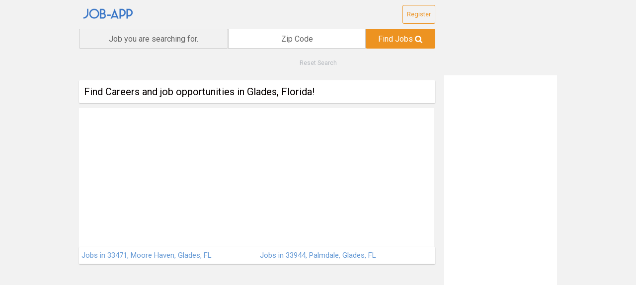

--- FILE ---
content_type: text/html; charset=UTF-8
request_url: https://job-app.org/jobs-near-me/state/FL/county/Glades/
body_size: 5753
content:

<!DOCTYPE html>
<!--[if IE 7 | IE 8]>
<html class="ie" lang="en-US">
<![endif]-->
<!--[if (gte IE 9) | !(IE)]><!-->
<html lang="en-US" prefix="og: http://ogp.me/ns#">
<!--<![endif]-->

<head>
    <meta charset="UTF-8" />
    <meta http-equiv="X-UA-Compatible" content="IE=edge">
    <meta name="viewport" content="width=device-width, initial-scale=1, maximum-scale=1.0, user-scalable=0">
    <link rel="shortcut icon" type="image/png" href="/favicon.ico" />
    <!-- Google Tag Manager -->
    <script>(function(w,d,s,l,i){w[l]=w[l]||[];w[l].push({'gtm.start':
    new Date().getTime(),event:'gtm.js'});var f=d.getElementsByTagName(s)[0],
    j=d.createElement(s),dl=l!='dataLayer'?'&l='+l:'';j.async=true;j.src=
    'https://www.googletagmanager.com/gtm.js?id='+i+dl;f.parentNode.insertBefore(j,f);
    })(window,document,'script','dataLayer','GTM-N6T8Q2D');</script>
    <!-- End Google Tag Manager --><meta name='robots' content='max-image-preview:large' />

<!-- This site is optimized with the Yoast SEO plugin v4.7.1 - https://yoast.com/wordpress/plugins/seo/ -->
<title>Job Applications &amp; Employment in Glades, Florida</title>
<meta name="description" content="Jobs Listings based on your county. Find a Job anywhere in your county."/>
<meta name="robots" content="noodp"/>
<meta property="og:locale" content="en_US" />
<meta property="og:type" content="article" />
<meta property="og:title" content="Job Applications &amp; Employment in Glades, Florida" />
<meta property="og:description" content="Jobs Listings based on your county. Find a Job anywhere in your county." />
<!-- / Yoast SEO plugin. -->

<link rel='dns-prefetch' href='//ajax.googleapis.com' />
<link rel='dns-prefetch' href='//fonts.googleapis.com' />
<link rel='dns-prefetch' href='//s.w.org' />
<link rel="alternate" href="https://job-app.org/jobs-near-me/" hreflang="en-us" /><style id='global-styles-inline-css' type='text/css'>
body{--wp--preset--color--black: #000000;--wp--preset--color--cyan-bluish-gray: #abb8c3;--wp--preset--color--white: #ffffff;--wp--preset--color--pale-pink: #f78da7;--wp--preset--color--vivid-red: #cf2e2e;--wp--preset--color--luminous-vivid-orange: #ff6900;--wp--preset--color--luminous-vivid-amber: #fcb900;--wp--preset--color--light-green-cyan: #7bdcb5;--wp--preset--color--vivid-green-cyan: #00d084;--wp--preset--color--pale-cyan-blue: #8ed1fc;--wp--preset--color--vivid-cyan-blue: #0693e3;--wp--preset--color--vivid-purple: #9b51e0;--wp--preset--gradient--vivid-cyan-blue-to-vivid-purple: linear-gradient(135deg,rgba(6,147,227,1) 0%,rgb(155,81,224) 100%);--wp--preset--gradient--light-green-cyan-to-vivid-green-cyan: linear-gradient(135deg,rgb(122,220,180) 0%,rgb(0,208,130) 100%);--wp--preset--gradient--luminous-vivid-amber-to-luminous-vivid-orange: linear-gradient(135deg,rgba(252,185,0,1) 0%,rgba(255,105,0,1) 100%);--wp--preset--gradient--luminous-vivid-orange-to-vivid-red: linear-gradient(135deg,rgba(255,105,0,1) 0%,rgb(207,46,46) 100%);--wp--preset--gradient--very-light-gray-to-cyan-bluish-gray: linear-gradient(135deg,rgb(238,238,238) 0%,rgb(169,184,195) 100%);--wp--preset--gradient--cool-to-warm-spectrum: linear-gradient(135deg,rgb(74,234,220) 0%,rgb(151,120,209) 20%,rgb(207,42,186) 40%,rgb(238,44,130) 60%,rgb(251,105,98) 80%,rgb(254,248,76) 100%);--wp--preset--gradient--blush-light-purple: linear-gradient(135deg,rgb(255,206,236) 0%,rgb(152,150,240) 100%);--wp--preset--gradient--blush-bordeaux: linear-gradient(135deg,rgb(254,205,165) 0%,rgb(254,45,45) 50%,rgb(107,0,62) 100%);--wp--preset--gradient--luminous-dusk: linear-gradient(135deg,rgb(255,203,112) 0%,rgb(199,81,192) 50%,rgb(65,88,208) 100%);--wp--preset--gradient--pale-ocean: linear-gradient(135deg,rgb(255,245,203) 0%,rgb(182,227,212) 50%,rgb(51,167,181) 100%);--wp--preset--gradient--electric-grass: linear-gradient(135deg,rgb(202,248,128) 0%,rgb(113,206,126) 100%);--wp--preset--gradient--midnight: linear-gradient(135deg,rgb(2,3,129) 0%,rgb(40,116,252) 100%);--wp--preset--duotone--dark-grayscale: url('#wp-duotone-dark-grayscale');--wp--preset--duotone--grayscale: url('#wp-duotone-grayscale');--wp--preset--duotone--purple-yellow: url('#wp-duotone-purple-yellow');--wp--preset--duotone--blue-red: url('#wp-duotone-blue-red');--wp--preset--duotone--midnight: url('#wp-duotone-midnight');--wp--preset--duotone--magenta-yellow: url('#wp-duotone-magenta-yellow');--wp--preset--duotone--purple-green: url('#wp-duotone-purple-green');--wp--preset--duotone--blue-orange: url('#wp-duotone-blue-orange');--wp--preset--font-size--small: 13px;--wp--preset--font-size--medium: 20px;--wp--preset--font-size--large: 36px;--wp--preset--font-size--x-large: 42px;}.has-black-color{color: var(--wp--preset--color--black) !important;}.has-cyan-bluish-gray-color{color: var(--wp--preset--color--cyan-bluish-gray) !important;}.has-white-color{color: var(--wp--preset--color--white) !important;}.has-pale-pink-color{color: var(--wp--preset--color--pale-pink) !important;}.has-vivid-red-color{color: var(--wp--preset--color--vivid-red) !important;}.has-luminous-vivid-orange-color{color: var(--wp--preset--color--luminous-vivid-orange) !important;}.has-luminous-vivid-amber-color{color: var(--wp--preset--color--luminous-vivid-amber) !important;}.has-light-green-cyan-color{color: var(--wp--preset--color--light-green-cyan) !important;}.has-vivid-green-cyan-color{color: var(--wp--preset--color--vivid-green-cyan) !important;}.has-pale-cyan-blue-color{color: var(--wp--preset--color--pale-cyan-blue) !important;}.has-vivid-cyan-blue-color{color: var(--wp--preset--color--vivid-cyan-blue) !important;}.has-vivid-purple-color{color: var(--wp--preset--color--vivid-purple) !important;}.has-black-background-color{background-color: var(--wp--preset--color--black) !important;}.has-cyan-bluish-gray-background-color{background-color: var(--wp--preset--color--cyan-bluish-gray) !important;}.has-white-background-color{background-color: var(--wp--preset--color--white) !important;}.has-pale-pink-background-color{background-color: var(--wp--preset--color--pale-pink) !important;}.has-vivid-red-background-color{background-color: var(--wp--preset--color--vivid-red) !important;}.has-luminous-vivid-orange-background-color{background-color: var(--wp--preset--color--luminous-vivid-orange) !important;}.has-luminous-vivid-amber-background-color{background-color: var(--wp--preset--color--luminous-vivid-amber) !important;}.has-light-green-cyan-background-color{background-color: var(--wp--preset--color--light-green-cyan) !important;}.has-vivid-green-cyan-background-color{background-color: var(--wp--preset--color--vivid-green-cyan) !important;}.has-pale-cyan-blue-background-color{background-color: var(--wp--preset--color--pale-cyan-blue) !important;}.has-vivid-cyan-blue-background-color{background-color: var(--wp--preset--color--vivid-cyan-blue) !important;}.has-vivid-purple-background-color{background-color: var(--wp--preset--color--vivid-purple) !important;}.has-black-border-color{border-color: var(--wp--preset--color--black) !important;}.has-cyan-bluish-gray-border-color{border-color: var(--wp--preset--color--cyan-bluish-gray) !important;}.has-white-border-color{border-color: var(--wp--preset--color--white) !important;}.has-pale-pink-border-color{border-color: var(--wp--preset--color--pale-pink) !important;}.has-vivid-red-border-color{border-color: var(--wp--preset--color--vivid-red) !important;}.has-luminous-vivid-orange-border-color{border-color: var(--wp--preset--color--luminous-vivid-orange) !important;}.has-luminous-vivid-amber-border-color{border-color: var(--wp--preset--color--luminous-vivid-amber) !important;}.has-light-green-cyan-border-color{border-color: var(--wp--preset--color--light-green-cyan) !important;}.has-vivid-green-cyan-border-color{border-color: var(--wp--preset--color--vivid-green-cyan) !important;}.has-pale-cyan-blue-border-color{border-color: var(--wp--preset--color--pale-cyan-blue) !important;}.has-vivid-cyan-blue-border-color{border-color: var(--wp--preset--color--vivid-cyan-blue) !important;}.has-vivid-purple-border-color{border-color: var(--wp--preset--color--vivid-purple) !important;}.has-vivid-cyan-blue-to-vivid-purple-gradient-background{background: var(--wp--preset--gradient--vivid-cyan-blue-to-vivid-purple) !important;}.has-light-green-cyan-to-vivid-green-cyan-gradient-background{background: var(--wp--preset--gradient--light-green-cyan-to-vivid-green-cyan) !important;}.has-luminous-vivid-amber-to-luminous-vivid-orange-gradient-background{background: var(--wp--preset--gradient--luminous-vivid-amber-to-luminous-vivid-orange) !important;}.has-luminous-vivid-orange-to-vivid-red-gradient-background{background: var(--wp--preset--gradient--luminous-vivid-orange-to-vivid-red) !important;}.has-very-light-gray-to-cyan-bluish-gray-gradient-background{background: var(--wp--preset--gradient--very-light-gray-to-cyan-bluish-gray) !important;}.has-cool-to-warm-spectrum-gradient-background{background: var(--wp--preset--gradient--cool-to-warm-spectrum) !important;}.has-blush-light-purple-gradient-background{background: var(--wp--preset--gradient--blush-light-purple) !important;}.has-blush-bordeaux-gradient-background{background: var(--wp--preset--gradient--blush-bordeaux) !important;}.has-luminous-dusk-gradient-background{background: var(--wp--preset--gradient--luminous-dusk) !important;}.has-pale-ocean-gradient-background{background: var(--wp--preset--gradient--pale-ocean) !important;}.has-electric-grass-gradient-background{background: var(--wp--preset--gradient--electric-grass) !important;}.has-midnight-gradient-background{background: var(--wp--preset--gradient--midnight) !important;}.has-small-font-size{font-size: var(--wp--preset--font-size--small) !important;}.has-medium-font-size{font-size: var(--wp--preset--font-size--medium) !important;}.has-large-font-size{font-size: var(--wp--preset--font-size--large) !important;}.has-x-large-font-size{font-size: var(--wp--preset--font-size--x-large) !important;}
</style>
<link rel='stylesheet' id='main-css'  href='https://job-app.org/wp-content/themes/Frank-master/_assets/style.css?ver=vcss1660840361999751' type='text/css' media='all' />
<link rel='stylesheet' id='google-fonts-css'  href='//fonts.googleapis.com/css?family=Roboto:300,400,700|Open+Sans+Condensed:300,700&#038;display=swap' type='text/css' media='all' />
	<script>
		if (document.location.protocol != "https:") {
			document.location = document.URL.replace(/^http:/i, "https:");
		}
	</script>
	<script type='text/javascript' src='https://ajax.googleapis.com/ajax/libs/jquery/1.12.4/jquery.min.js' id='jquery-js'></script>
		<style type="text/css" id="wp-custom-css">
			.table-privacy-policy th{
	border:1px solid #000;
	background: #f0f0f0;
	text-align:center;
}
.table-privacy-policy td{
	border:1px solid #000;
}		</style>
		    <link rel="stylesheet" href="/wp-content/themes/Frank-master/_assets/css/autocomplete.css">
    <style>
        #search-company .search-company-menu-container {
            display: flex;
            justify-content: space-between;
            padding-left: 0.9375em;
            padding-right: 0.9375em;
            margin-top: 10px;
        }

        #search-company .search-company-register {
            border: 1px solid #ed9321;
            padding: 8px;
            border-radius: 3px;
            font-size: 0.8rem;
            color: #ed9321;
        }

        #search-company form {
            margin-top: 10px;
            display: flex;
            flex-direction: column;
            padding-left: 0.9375em;
            padding-right: 0.9375em;
        }

        #search-company form button {
            background: #ed9321;
            border-radius: 3px;
            padding: 10px;
            margin-top: 5px;
            font-size: 1rem;
            height: 40px;
        }

        #search-company form button img {
            max-width: 15px;
        }

        #search-company form input[type=text],
        #search-company form input[type=tel] {
            height: 40px !important;
            font-size: 1rem !important;
        }

        #search-company .reset-search-button {
            display: block;
            margin: 0 auto;
            text-align: center;
            border-radius: 1000px;
            max-width: 200px;
            color: #b4b8be;
            line-height: 20px;
            font-size: 12px;
            cursor: pointer;
        }

        @media screen and (min-width: 769px) {
            #search-company form {
                max-width: 75%;
                flex-direction: row;
                align-content: stretch;
            }

            #search-company form button {
                margin-top: 0;
                min-width: 140px;
            }
        }
    </style>
    <script src="/wp-content/themes/Frank-master/_assets/js/autocomplete.js"></script>

<body id="page" class="page-template page-template-counties-us page-template-counties-us-php page page-id-6137">
    <!-- Google Tag Manager (noscript) -->
    <noscript><iframe src="https://www.googletagmanager.com/ns.html?id=GTM-N6T8Q2D"
    height="0" width="0" style="display:none;visibility:hidden"></iframe></noscript>
    <!-- End Google Tag Manager (noscript) -->    <div class="container fullwidth footer-fix">
        <header id="search-company">
            <div class="row">
                <div class="medium-9 search-company-menu-container">
                    <a href="/signup/">
                        <img id="logo" alt="Job-app.org Logo" width="160" src="https://job-app.org/wp-content/themes/Frank-master/_assets/images/general/jobapp-blue.png" />
                    </a>
                    <a href="/signup/" class="search-company-register">Register</a>
                </div>
                <div>
                    <form autocomplete="off" action="/company/jobs/" method="get">
                        <div class="autocomplete" style="min-width:300px;">
                            <input id="jobField" type="text" placeholder="Job you are searching for." name="keyword" value="" />
                        </div>
                        <input type="tel" placeholder="Zip Code" maxlength="5" name="location" value="" />
                        <button type="submit">
                            Find Jobs
                            <img alt="Find jobs icon" src="https://job-app.org/wp-content/themes/Frank-master/_assets/images/general/search-white.png" />
                        </button>
                    </form>
                    <span class="reset-search-button">Reset Search</span>
                </div>
            </div>
        </header>
        <script>
            /* Reset input fields */
            document.querySelector(".reset-search-button").onclick = function() {
                document.querySelectorAll("#search-company form input").forEach(input => input.value = "")
            }
        </script>



<style>
	.county-list{
		display: flex;
		flex-direction: row;
		flex-wrap: wrap;
		justify-content: flex-start;
		background: #fff;
		list-style: none;
		box-shadow: 0 1px 2px rgba(0, 0, 0, 0.2);
		border-radius: 2px;
	}

	.county-list li {
		min-width: 100%;
		font-size: 15px;
		padding: 5px 5px;
		border-bottom: 1px solid #f2f2f2;
	}
	.county-list li:hover {
		border-bottom: 1px solid #f2f2f2;
	}

	@media screen and ( min-width: 769px ){
		.county-list li {
			min-width: 50%;
		}
	}
</style>
<style>
	.county-list a{
		    color: #679bd6;
	}

	#page {
		background: #f2f2f2 !important;
	}

	.link_ad{
		max-width: 400px;
	}

	@media screen and (max-width: 768px) {

		.column {
			width: auto !important;
			max-width: 100%;
		}

		.link_ad{
			width:100%;
		}

		.column.mobile-fix-float {
			float:none!important;
		}

	}

	@media screen and (max-width: 580px) {

		.link_ad{
			max-width: 300px;
		}
	}

	@media screen and (min-width: 1280px){
		.link_ad{
			max-width:715px;
		}
	}
	@media screen and (min-width: 1024px){
		.link_ad, .display-ad{
			max-width:715px;
		}
		.large-3 .display-ad{
			max-width: 240px;
		}
	}

	.inline-ads{
		max-width: 716px;
	}

	.single-company-content {
		padding: 10px;
		background: white;
		margin: 10px 0;
		box-shadow: 0 1px 2px rgba(0, 0, 0, 0.2);
		border-radius: 2px;
		border-bottom: 1px hidden #fff !important;
	}

	.single-company-content p {
		font-size :16px;
	}

	.company-job-locked {
		position: relative;
	}

	.company-job-locked span {
		padding: 50px 0 25px;
		display: block;
		text-align: center;
	}

	.company-job-locked .job-lock {
		background: white no-repeat center center url("/wp-content/themes/Frank-master/_assets/images/icons/locked.png");
		height: 64px;
		width: 64px;
		background-size: 50%;
		border-radius: 50%;
		position: absolute;
		left: 50%;
		top: -32px;
		border: 1px solid #d0d0d0;
		margin-left: -32px;
	}

	h1.state-title{
		margin-bottom: 0px;
		font-size: 20px;
	}

	.display-ad{
		width: 100%;
	}



</style>


<!-- Main Start -->

<div class="row search-results">
	<div class="large-9 medium-9 small-12 column mobile-fix-float">
			<div class="single-company-content">
			<h1 class="state-title">Find Careers and job opportunities in Glades, Florida!</h1>
			</div><ol class="county-list"></ol><div class="display-ad">
				<ins class="adsbygoogle"
					style="display:block"
					data-ad-client="ca-pub-3372067181643033"
					data-ad-slot="8139293719"
					data-ad-format="auto"
					data-full-width-responsive="true"></ins>
				<script>
					(adsbygoogle = window.adsbygoogle || []).push({});
				</script></div><ol class="county-list"><li><a href='/company/jobs/zip/33471/'>Jobs in 33471, Moore Haven, Glades, FL</a></li><li><a href='/company/jobs/zip/33944/'>Jobs in 33944, Palmdale, Glades, FL</a></li></ol>
	</div>
	<div class="large-3 medium-3 small-12 column mobile-fix-float">
		<div class="display-ad"><ins class="adsbygoogle display-ad"
					style="display:block"
					data-ad-client="ca-pub-3372067181643033"
					data-ad-slot="8191264602"
					data-ad-format="auto"
					data-full-width-responsive="true"></ins>
				<script>
					(adsbygoogle = window.adsbygoogle || []).push({});
				</script></div>	</div>
</div>
<!-- Main End -->
<script async src="//pagead2.googlesyndication.com/pagead/js/adsbygoogle.js"></script>
<div id="page-bottom">
                <style>
            .ot-floating-button {
                display: none;
            }
        </style>
        <style>
            .cookie-banner {

                position: fixed;
                bottom: 0;
                left: 0;
                width: 100%;
                line-height: 1.1;
                background-color: #333;
                color: #fff;
                background-color: #ffffff;
                color: #000000;
                padding: 15px;
                text-align: center;
                display: none;
                justify-content: space-between;
                align-items: center;
                box-shadow: 0 -2px 10px rgba(0, 0, 0, 0.3);
                font-size: 12px;
                z-index: 99999;
            }

            .cookie-banner a#close {
                background-color: transparent;
                border: none;
                color: #fff;
                color: black;
                font-size: 18px;
                cursor: pointer;
                position: absolute;
                top: 4px;
                font-size: 16px;
                right: 4px;
            }

            .cookie-banner a:hover {
                color: #ddd;
            }
        </style>
        <div class="cookie-banner" id="cookieBanner">
            <span>This site uses cookies and other tracking technologies to enhance your experience, record sessions and to provide you with targeted communications and ads. Please review our <a href="/privacy-policy" target="_blank">Privacy Policy</a> and <a href="/terms-of-use/" target="_blank">Terms of Use</a> for additional info. To manage opt-outs on your browser and device settings, <a id="id-open-settings-cc">click here</a> </span>
            <a id="close" onclick="closeBanner()">&#10005;</a>
        </div>

        <script>
            function closeBanner() {
                document.getElementById('cookieBanner').style.display = 'none';
            }
        </script>
        <footer id="page-footer" class="container">
        <div class="row fullwidth">
            <div class="large-6 column">
                <p class="trade-mark-notice">
                                            This site contains a list of third-party job postings and is not affiliated with any employer.
                        To apply to a specific job, visit the employer's website.
                        All company names used herein are the registered trademarks of their original owners. There is no affiliation between the site and the
                        owners of those trade names or trademarks.
                                        
                </p>
            </div>
            <div class="large-6 column 19">
                <div class="links" style="" title="jobs-near-me">
                    <a href="https://job-app.org/privacy-policy/" title="Privacy Policy" target="_blank">PRIVACY POLICY</a> |
                    <a href="https://job-app.org/terms-of-use/" title="Terms of Use" target="_blank">TERMS OF USE</a> |
                    <a href="https://job-app.org/contact-us/" title="Contact Us" target="_blank">CONTACT US</a> |
                    <a href="https://job-app.org/signup/" title="Sign up" target="_blank">SIGN UP</a> |
                    <a href="https://job-app.org/how-to-unsubscribe/" title="Unsubscribe" target="_blank">UNSUBSCRIBE</a> |
                    <a href="https://job-app.org/ccpa/" title="California Privacy Statement" target="_blank">CALIFORNIA PRIVACY STATEMENT</a> |
                    <a href="https://job-app.org/dnsmpi/" title="Do not sell my personal information" target="_blank"> DO NOT SELL OR SHARE MY PERSONAL INFORMATION</a> |
                    <a href="https://job-app.org/company-profiles/" title="Company Profiles" target="_blank">COMPANY PROFILES</a>
                    <p>Copyright @ 2026 Job-App.org All Rights Reserved</p>
                </div>
            </div>
        </div>
    </footer>
    </div>

</div><!-- #off-menu-wrapper ends here -->

<script type='text/javascript' src='https://job-app.org//wp-content/themes/Frank-master/javascripts/backclick.js' id='backclick-js'></script>
<script type='text/javascript' src='https://job-app.org/wp-content/themes/Frank-master/_assets/bundle-min.js?ver=vjs1665007294235' id='all-js-js'></script>

    <script>
        window.addEventListener("load", () => {

            const cptnScript = document.createElement("script");
            cptnScript.src = "https://api-prod.cptn.co/banner/script?accessToken=5dcb3c6e-3c1a-4f09-975a-bd937262989b";
            cptnScript.defer = true;
            cptnScript.onload = function() {
                const interval = setInterval(() => {
                    const container = document.querySelector(".captain-compliance-modal-container");

                    if (container && container.shadowRoot) {
                        const banner = container.shadowRoot.querySelector("#cc-modal-cookies-banner");

                        if (banner) {
                            container.style.setProperty("display", "block", "important");
                            banner.style.display = "none";
                            clearInterval(interval);
                        }
                    }
                }, 50);
            };
            document.head.appendChild(cptnScript);

        });
    </script>
    <style>
        .captain-compliance-modal-container {
            display: none !important;
        }
    </style>


</body>

</html>

--- FILE ---
content_type: text/html; charset=utf-8
request_url: https://www.google.com/recaptcha/api2/aframe
body_size: 269
content:
<!DOCTYPE HTML><html><head><meta http-equiv="content-type" content="text/html; charset=UTF-8"></head><body><script nonce="Q0Ue7BHIPTnGxulkHqYJOw">/** Anti-fraud and anti-abuse applications only. See google.com/recaptcha */ try{var clients={'sodar':'https://pagead2.googlesyndication.com/pagead/sodar?'};window.addEventListener("message",function(a){try{if(a.source===window.parent){var b=JSON.parse(a.data);var c=clients[b['id']];if(c){var d=document.createElement('img');d.src=c+b['params']+'&rc='+(localStorage.getItem("rc::a")?sessionStorage.getItem("rc::b"):"");window.document.body.appendChild(d);sessionStorage.setItem("rc::e",parseInt(sessionStorage.getItem("rc::e")||0)+1);localStorage.setItem("rc::h",'1768782025749');}}}catch(b){}});window.parent.postMessage("_grecaptcha_ready", "*");}catch(b){}</script></body></html>

--- FILE ---
content_type: text/css
request_url: https://job-app.org/wp-content/themes/Frank-master/_assets/style.css?ver=vcss1660840361999751
body_size: 10111
content:
meta.foundation-version {
  font-family: "/5.5.3/";
}
meta.foundation-mq-small {
  font-family: "/only screen/";
  width: 0;
}
meta.foundation-mq-small-only {
  font-family: "/only screen and (max-width: 40em)/";
  width: 0;
}
meta.foundation-mq-medium {
  font-family: "/only screen and (min-width:40.0625em)/";
  width: 40.0625em;
}
meta.foundation-mq-medium-only {
  font-family: "/only screen and (min-width:40.0625em) and (max-width:64em)/";
  width: 40.0625em;
}
meta.foundation-mq-large {
  font-family: "/only screen and (min-width:64.0625em)/";
  width: 64.0625em;
}
meta.foundation-mq-large-only {
  font-family: "/only screen and (min-width:64.0625em) and (max-width:90em)/";
  width: 64.0625em;
}
meta.foundation-mq-xlarge {
  font-family: "/only screen and (min-width:90.0625em)/";
  width: 90.0625em;
}
meta.foundation-mq-xlarge-only {
  font-family: "/only screen and (min-width:90.0625em) and (max-width:120em)/";
  width: 90.0625em;
}
meta.foundation-mq-xxlarge {
  font-family: "/only screen and (min-width:120.0625em)/";
  width: 120.0625em;
}
meta.foundation-data-attribute-namespace {
  font-family: false;
}
body,
html {
  height: 100%;
}
*,
:after,
:before {
  -webkit-box-sizing: border-box;
  box-sizing: border-box;
}
body,
html {
  font-size: 100%;
}
body {
  background: #fff;
  color: #222;
  cursor: auto;
  font-family: Helvetica Neue, Helvetica, Roboto, Arial, sans-serif;
  font-style: normal;
  font-weight: 400;
  line-height: 1.5;
  padding: 0;
  position: relative;
}
a:hover {
  cursor: pointer;
}
img {
  max-width: 100%;
  height: auto;
  -ms-interpolation-mode: bicubic;
}
#map_canvas embed,
#map_canvas img,
#map_canvas object,
.map_canvas embed,
.map_canvas img,
.map_canvas object,
.mqa-display embed,
.mqa-display img,
.mqa-display object {
  max-width: none !important;
}
.left {
  float: left !important;
}
.right {
  float: right !important;
}
.clearfix:after,
.clearfix:before {
  content: " ";
  display: table;
}
.clearfix:after {
  clear: both;
}
.hide {
  display: none;
}
.invisible {
  visibility: hidden;
}
.antialiased {
  -webkit-font-smoothing: antialiased;
  -moz-osx-font-smoothing: grayscale;
}
img {
  display: inline-block;
  vertical-align: middle;
}
textarea {
  height: auto;
  min-height: 50px;
}
select {
  width: 100%;
}
.button,
button {
  -webkit-appearance: none;
  -moz-appearance: none;
  border-radius: 0;
  cursor: pointer;
  font-family: Helvetica Neue, Helvetica, Roboto, Arial, sans-serif;
  font-weight: 400;
  line-height: normal;
  margin: 0 0 1.25rem;
  position: relative;
  text-align: center;
  text-decoration: none;
  display: inline-block;
  padding: 1rem 2rem 1.0625rem;
  font-size: 1rem;
  background-color: #008cba;
  border: 0 solid #007095;
  color: #fff;
  -webkit-transition: background-color 0.3s ease-out;
  transition: background-color 0.3s ease-out;
}
.button:focus,
.button:hover,
button:focus,
button:hover {
  background-color: #007095;
  color: #fff;
}
.button.secondary,
button.secondary {
  background-color: #e7e7e7;
  border-color: #b9b9b9;
  color: #333;
}
.button.secondary:focus,
.button.secondary:hover,
button.secondary:focus,
button.secondary:hover {
  background-color: #b9b9b9;
  color: #333;
}
.button.success,
button.success {
  background-color: #43ac6a;
  border-color: #368a55;
  color: #fff;
}
.button.success:focus,
.button.success:hover,
button.success:focus,
button.success:hover {
  background-color: #368a55;
  color: #fff;
}
.button.alert,
button.alert {
  background-color: #f04124;
  border-color: #cf2a0e;
  color: #fff;
}
.button.alert:focus,
.button.alert:hover,
button.alert:focus,
button.alert:hover {
  background-color: #cf2a0e;
  color: #fff;
}
.button.warning,
button.warning {
  background-color: #f08a24;
  border-color: #cf6e0e;
  color: #fff;
}
.button.warning:focus,
.button.warning:hover,
button.warning:focus,
button.warning:hover {
  background-color: #cf6e0e;
  color: #fff;
}
.button.info,
button.info {
  background-color: #a0d3e8;
  border-color: #61b6d9;
  color: #333;
}
.button.info:focus,
.button.info:hover,
button.info:focus,
button.info:hover {
  background-color: #61b6d9;
  color: #fff;
}
.button.large,
button.large {
  padding: 1.125rem 2.25rem 1.1875rem;
  font-size: 1.25rem;
}
.button.small,
button.small {
  padding: 0.875rem 1.75rem 0.9375rem;
  font-size: 0.8125rem;
}
.button.tiny,
button.tiny {
  padding: 0.625rem 1.25rem 0.6875rem;
  font-size: 0.6875rem;
}
.button.expand,
button.expand {
  font-size: 1rem;
  padding: 1rem 1rem 1.0625rem;
  width: 100%;
}
.button.left-align,
button.left-align {
  text-align: left;
  text-indent: 0.75rem;
}
.button.right-align,
button.right-align {
  text-align: right;
  padding-right: 0.75rem;
}
.button.radius,
button.radius {
  border-radius: 3px;
}
.button.round,
button.round {
  border-radius: 1000px;
}
.button.disabled,
.button[disabled],
button.disabled,
button[disabled] {
  background-color: #008cba;
  border-color: #007095;
  color: #fff;
  -webkit-box-shadow: none;
  box-shadow: none;
  cursor: default;
  opacity: 0.7;
}
.button.disabled:focus,
.button.disabled:hover,
.button[disabled]:focus,
.button[disabled]:hover,
button.disabled:focus,
button.disabled:hover,
button[disabled]:focus,
button[disabled]:hover {
  background-color: #007095;
  color: #fff;
  background-color: #008cba;
}
.button.disabled.secondary,
.button[disabled].secondary,
button.disabled.secondary,
button[disabled].secondary {
  background-color: #e7e7e7;
  border-color: #b9b9b9;
  color: #333;
  -webkit-box-shadow: none;
  box-shadow: none;
  cursor: default;
  opacity: 0.7;
}
.button.disabled.secondary:focus,
.button.disabled.secondary:hover,
.button[disabled].secondary:focus,
.button[disabled].secondary:hover,
button.disabled.secondary:focus,
button.disabled.secondary:hover,
button[disabled].secondary:focus,
button[disabled].secondary:hover {
  background-color: #b9b9b9;
  color: #333;
  background-color: #e7e7e7;
}
.button.disabled.success,
.button[disabled].success,
button.disabled.success,
button[disabled].success {
  background-color: #43ac6a;
  border-color: #368a55;
  color: #fff;
  -webkit-box-shadow: none;
  box-shadow: none;
  cursor: default;
  opacity: 0.7;
}
.button.disabled.success:focus,
.button.disabled.success:hover,
.button[disabled].success:focus,
.button[disabled].success:hover,
button.disabled.success:focus,
button.disabled.success:hover,
button[disabled].success:focus,
button[disabled].success:hover {
  background-color: #368a55;
  color: #fff;
  background-color: #43ac6a;
}
.button.disabled.alert,
.button[disabled].alert,
button.disabled.alert,
button[disabled].alert {
  background-color: #f04124;
  border-color: #cf2a0e;
  color: #fff;
  -webkit-box-shadow: none;
  box-shadow: none;
  cursor: default;
  opacity: 0.7;
}
.button.disabled.alert:focus,
.button.disabled.alert:hover,
.button[disabled].alert:focus,
.button[disabled].alert:hover,
button.disabled.alert:focus,
button.disabled.alert:hover,
button[disabled].alert:focus,
button[disabled].alert:hover {
  background-color: #cf2a0e;
  color: #fff;
  background-color: #f04124;
}
.button.disabled.warning,
.button[disabled].warning,
button.disabled.warning,
button[disabled].warning {
  background-color: #f08a24;
  border-color: #cf6e0e;
  color: #fff;
  -webkit-box-shadow: none;
  box-shadow: none;
  cursor: default;
  opacity: 0.7;
}
.button.disabled.warning:focus,
.button.disabled.warning:hover,
.button[disabled].warning:focus,
.button[disabled].warning:hover,
button.disabled.warning:focus,
button.disabled.warning:hover,
button[disabled].warning:focus,
button[disabled].warning:hover {
  background-color: #cf6e0e;
  color: #fff;
  background-color: #f08a24;
}
.button.disabled.info,
.button[disabled].info,
button.disabled.info,
button[disabled].info {
  background-color: #a0d3e8;
  border-color: #61b6d9;
  color: #333;
  -webkit-box-shadow: none;
  box-shadow: none;
  cursor: default;
  opacity: 0.7;
}
.button.disabled.info:focus,
.button.disabled.info:hover,
.button[disabled].info:focus,
.button[disabled].info:hover,
button.disabled.info:focus,
button.disabled.info:hover,
button[disabled].info:focus,
button[disabled].info:hover {
  background-color: #61b6d9;
  color: #fff;
  background-color: #a0d3e8;
}
button::-moz-focus-inner {
  border: 0;
  padding: 0;
}
@media only screen and (min-width: 40.062em) {
  .button,
  button {
    display: inline-block;
  }
}
form {
  margin: 0 0 1rem;
}
form .row .row {
  margin: 0 -0.5rem;
}
form .row .row .column,
form .row .row .columns {
  padding: 0 0.5rem;
}
form .row .row.collapse {
  margin: 0;
}
form .row .row.collapse .column,
form .row .row.collapse .columns {
  padding: 0;
}
form .row .row.collapse input {
  -webkit-border-bottom-right-radius: 0;
  -webkit-border-top-right-radius: 0;
  border-bottom-right-radius: 0;
  border-top-right-radius: 0;
}
form .row input.column,
form .row input.columns,
form .row textarea.column,
form .row textarea.columns {
  padding-left: 0.5rem;
}
label {
  color: #4d4c4c;
  cursor: pointer;
  display: block;
  font-size: 0.875rem;
  font-weight: 400;
  line-height: 1.5;
  margin-bottom: 0;
}
label.right {
  float: none !important;
  text-align: right;
}
label.inline {
  margin: 0 0 1rem;
  padding: 0.5625rem 0;
}
label small {
  text-transform: capitalize;
  color: #676767;
}
.postfix,
.prefix {
  border-style: solid;
  border-width: 1px;
  display: block;
  font-size: 0.875rem;
  height: 2.3125rem;
  line-height: 2.3125rem;
  overflow: visible;
  padding-bottom: 0;
  padding-top: 0;
  position: relative;
  text-align: center;
  width: 100%;
  z-index: 2;
}
.postfix.button,
.prefix.button {
  border: none;
  padding: 0;
  text-align: center;
}
.prefix.button.radius {
  border-radius: 0;
  -webkit-border-bottom-left-radius: 3px;
  -webkit-border-top-left-radius: 3px;
  border-bottom-left-radius: 3px;
  border-top-left-radius: 3px;
}
.postfix.button.radius {
  border-radius: 0;
  -webkit-border-bottom-right-radius: 3px;
  -webkit-border-top-right-radius: 3px;
  border-bottom-right-radius: 3px;
  border-top-right-radius: 3px;
}
.prefix.button.round {
  border-radius: 0;
  -webkit-border-bottom-left-radius: 1000px;
  -webkit-border-top-left-radius: 1000px;
  border-bottom-left-radius: 1000px;
  border-top-left-radius: 1000px;
}
.postfix.button.round {
  border-radius: 0;
  -webkit-border-bottom-right-radius: 1000px;
  -webkit-border-top-right-radius: 1000px;
  border-bottom-right-radius: 1000px;
  border-top-right-radius: 1000px;
}
label.prefix,
span.prefix {
  background: #f2f2f2;
  color: #333;
  border-right: none;
  border-color: #ccc;
}
label.postfix,
span.postfix {
  background: #f2f2f2;
  color: #333;
  border-left: none;
  border-color: #ccc;
}
input:not([type]),
input[type="color"],
input[type="date"],
input[type="datetime-local"],
input[type="datetime"],
input[type="email"],
input[type="month"],
input[type="number"],
input[type="password"],
input[type="search"],
input[type="tel"],
input[type="text"],
input[type="time"],
input[type="url"],
input[type="week"],
textarea {
  -webkit-appearance: none;
  -moz-appearance: none;
  border-radius: 0;
  background-color: #fff;
  border: 1px solid #ccc;
  -webkit-box-shadow: inset 0 1px 2px rgba(0, 0, 0, 0.1);
  box-shadow: inset 0 1px 2px rgba(0, 0, 0, 0.1);
  color: rgba(0, 0, 0, 0.75);
  display: block;
  font-family: inherit;
  font-size: 0.875rem;
  height: 2.3125rem;
  margin: 0 0 1rem;
  padding: 0.5rem;
  width: 100%;
  -webkit-box-sizing: border-box;
  box-sizing: border-box;
  -webkit-transition: border-color 0.15s linear, background 0.15s linear;
  transition: border-color 0.15s linear, background 0.15s linear;
}
input:not([type]):focus,
input[type="color"]:focus,
input[type="date"]:focus,
input[type="datetime-local"]:focus,
input[type="datetime"]:focus,
input[type="email"]:focus,
input[type="month"]:focus,
input[type="number"]:focus,
input[type="password"]:focus,
input[type="search"]:focus,
input[type="tel"]:focus,
input[type="text"]:focus,
input[type="time"]:focus,
input[type="url"]:focus,
input[type="week"]:focus,
textarea:focus {
  background: #fafafa;
  border-color: #999;
  outline: none;
}
fieldset[disabled] input:not([type]),
fieldset[disabled] input[type="color"],
fieldset[disabled] input[type="date"],
fieldset[disabled] input[type="datetime-local"],
fieldset[disabled] input[type="datetime"],
fieldset[disabled] input[type="email"],
fieldset[disabled] input[type="month"],
fieldset[disabled] input[type="number"],
fieldset[disabled] input[type="password"],
fieldset[disabled] input[type="search"],
fieldset[disabled] input[type="tel"],
fieldset[disabled] input[type="text"],
fieldset[disabled] input[type="time"],
fieldset[disabled] input[type="url"],
fieldset[disabled] input[type="week"],
fieldset[disabled] textarea,
input:not([type]):disabled,
input:not([type])[disabled],
input:not([type])[readonly],
input[type="color"]:disabled,
input[type="color"][disabled],
input[type="color"][readonly],
input[type="date"]:disabled,
input[type="date"][disabled],
input[type="date"][readonly],
input[type="datetime-local"]:disabled,
input[type="datetime-local"][disabled],
input[type="datetime-local"][readonly],
input[type="datetime"]:disabled,
input[type="datetime"][disabled],
input[type="datetime"][readonly],
input[type="email"]:disabled,
input[type="email"][disabled],
input[type="email"][readonly],
input[type="month"]:disabled,
input[type="month"][disabled],
input[type="month"][readonly],
input[type="number"]:disabled,
input[type="number"][disabled],
input[type="number"][readonly],
input[type="password"]:disabled,
input[type="password"][disabled],
input[type="password"][readonly],
input[type="search"]:disabled,
input[type="search"][disabled],
input[type="search"][readonly],
input[type="tel"]:disabled,
input[type="tel"][disabled],
input[type="tel"][readonly],
input[type="text"]:disabled,
input[type="text"][disabled],
input[type="text"][readonly],
input[type="time"]:disabled,
input[type="time"][disabled],
input[type="time"][readonly],
input[type="url"]:disabled,
input[type="url"][disabled],
input[type="url"][readonly],
input[type="week"]:disabled,
input[type="week"][disabled],
input[type="week"][readonly],
textarea:disabled,
textarea[disabled],
textarea[readonly] {
  background-color: #ddd;
  cursor: default;
}
input:not([type]).radius,
input[type="color"].radius,
input[type="date"].radius,
input[type="datetime-local"].radius,
input[type="datetime"].radius,
input[type="email"].radius,
input[type="month"].radius,
input[type="number"].radius,
input[type="password"].radius,
input[type="search"].radius,
input[type="tel"].radius,
input[type="text"].radius,
input[type="time"].radius,
input[type="url"].radius,
input[type="week"].radius,
textarea.radius {
  border-radius: 3px;
}
form .row .prefix-radius.row.collapse button,
form .row .prefix-radius.row.collapse input,
form .row .prefix-radius.row.collapse select,
form .row .prefix-radius.row.collapse textarea {
  border-radius: 0;
  -webkit-border-bottom-right-radius: 3px;
  -webkit-border-top-right-radius: 3px;
  border-bottom-right-radius: 3px;
  border-top-right-radius: 3px;
}
form .row .postfix-radius.row.collapse button,
form .row .postfix-radius.row.collapse input,
form .row .postfix-radius.row.collapse select,
form .row .postfix-radius.row.collapse textarea,
form .row .prefix-radius.row.collapse .prefix {
  border-radius: 0;
  -webkit-border-bottom-left-radius: 3px;
  -webkit-border-top-left-radius: 3px;
  border-bottom-left-radius: 3px;
  border-top-left-radius: 3px;
}
form .row .postfix-radius.row.collapse .postfix {
  border-radius: 0;
  -webkit-border-bottom-right-radius: 3px;
  -webkit-border-top-right-radius: 3px;
  border-bottom-right-radius: 3px;
  border-top-right-radius: 3px;
}
form .row .prefix-round.row.collapse button,
form .row .prefix-round.row.collapse input,
form .row .prefix-round.row.collapse select,
form .row .prefix-round.row.collapse textarea {
  border-radius: 0;
  -webkit-border-bottom-right-radius: 1000px;
  -webkit-border-top-right-radius: 1000px;
  border-bottom-right-radius: 1000px;
  border-top-right-radius: 1000px;
}
form .row .postfix-round.row.collapse button,
form .row .postfix-round.row.collapse input,
form .row .postfix-round.row.collapse select,
form .row .postfix-round.row.collapse textarea,
form .row .prefix-round.row.collapse .prefix {
  border-radius: 0;
  -webkit-border-bottom-left-radius: 1000px;
  -webkit-border-top-left-radius: 1000px;
  border-bottom-left-radius: 1000px;
  border-top-left-radius: 1000px;
}
form .row .postfix-round.row.collapse .postfix {
  border-radius: 0;
  -webkit-border-bottom-right-radius: 1000px;
  -webkit-border-top-right-radius: 1000px;
  border-bottom-right-radius: 1000px;
  border-top-right-radius: 1000px;
}
input[type="submit"] {
  -webkit-appearance: none;
  -moz-appearance: none;
  border-radius: 0;
}
textarea[rows] {
  height: auto;
}
textarea {
  max-width: 100%;
}
::-webkit-input-placeholder {
  color: #666;
}
:-moz-placeholder,
::-moz-placeholder {
  color: #666;
}
:-ms-input-placeholder {
  color: #666;
}
select {
  -webkit-appearance: none !important;
  -moz-appearance: none !important;
  background-color: #fafafa;
  background-image: url("[data-uri]");
  background-position: 100%;
  background-repeat: no-repeat;
  border: 1px solid #ccc;
  color: rgba(0, 0, 0, 0.75);
  font-family: inherit;
  font-size: 0.875rem;
  line-height: normal;
  padding: 0.5rem;
  border-radius: 0;
  height: 2.3125rem;
}
select::-ms-expand {
  display: none;
}
select.radius {
  border-radius: 3px;
}
select:focus {
  background-color: #f3f2f2;
  border-color: #999;
}
select:disabled {
  background-color: #ddd;
  cursor: default;
}
select[multiple] {
  height: auto;
}
input[type="checkbox"],
input[type="file"],
input[type="radio"],
select {
  margin: 0 0 1rem;
}
input[type="checkbox"] + label,
input[type="radio"] + label {
  display: inline-block;
  margin-left: 0.5rem;
  margin-right: 1rem;
  margin-bottom: 0;
  vertical-align: baseline;
}
input[type="file"] {
  width: 100%;
}
fieldset {
  border: 1px solid #ddd;
  margin: 1.125rem 0;
  padding: 1.25rem;
}
fieldset legend {
  font-weight: 700;
  margin: 0 0 0 -0.1875rem;
  padding: 0 0.1875rem;
}
[data-abide] .error small.error,
[data-abide] .error span.error,
[data-abide] small.error,
[data-abide] span.error {
  display: block;
  font-size: 0.75rem;
  font-style: italic;
  font-weight: 400;
  margin-bottom: 1rem;
  margin-top: -1px;
  padding: 0.375rem 0.5625rem 0.5625rem;
  background: #f04124;
  color: #fff;
}
[data-abide] small.error,
[data-abide] span.error {
  display: none;
}
small.error,
span.error {
  display: block;
  font-size: 0.75rem;
  font-style: italic;
  font-weight: 400;
  margin-bottom: 1rem;
  margin-top: -1px;
  padding: 0.375rem 0.5625rem 0.5625rem;
  background: #f04124;
  color: #fff;
}
.error input,
.error select,
.error textarea {
  margin-bottom: 0;
}
.error input[type="checkbox"],
.error input[type="radio"] {
  margin-bottom: 1rem;
}
.error label,
.error label.error {
  color: #f04124;
}
.error small.error {
  display: block;
  font-size: 0.75rem;
  font-style: italic;
  font-weight: 400;
  margin-bottom: 1rem;
  margin-top: -1px;
  padding: 0.375rem 0.5625rem 0.5625rem;
  background: #f04124;
  color: #fff;
}
.error > label > small {
  background: transparent;
  color: #676767;
  display: inline;
  font-size: 60%;
  font-style: normal;
  margin: 0;
  padding: 0;
  text-transform: capitalize;
}
.error span.error-message {
  display: block;
}
input.error,
select.error,
textarea.error {
  margin-bottom: 0;
}
label.error {
  color: #f04124;
}
.row {
  max-width: 62.5rem;
}
.row:after,
.row:before {
  content: " ";
  display: table;
}
.row:after {
  clear: both;
}
.row.collapse > .column,
.row.collapse > .columns {
  padding-left: 0;
  padding-right: 0;
}
.row.collapse .row {
  margin-left: 0;
  margin-right: 0;
}
.row .row {
  margin: 0 -0.9375rem;
  max-width: none;
  width: auto;
}
.row .row:after,
.row .row:before {
  content: " ";
  display: table;
}
.row .row:after {
  clear: both;
}
.row .row.collapse {
  margin: 0;
  max-width: none;
  width: auto;
}
.row .row.collapse:after,
.row .row.collapse:before {
  content: " ";
  display: table;
}
.row .row.collapse:after {
  clear: both;
}
.column,
.columns {
  padding-left: 0.9375rem;
  padding-right: 0.9375rem;
  width: 100%;
}
.column + .column:last-child,
.column + .columns:last-child,
.columns + .column:last-child,
.columns + .columns:last-child {
  float: right;
}
.column + .column.end,
.column + .columns.end,
.columns + .column.end,
.columns + .columns.end {
  float: left;
}
@media only screen {
  .small-push-0 {
    position: relative;
    left: 0;
    right: auto;
  }
  .small-pull-0 {
    position: relative;
    right: 0;
    left: auto;
  }
  .small-push-1 {
    position: relative;
    left: 8.3333333333%;
    right: auto;
  }
  .small-pull-1 {
    position: relative;
    right: 8.3333333333%;
    left: auto;
  }
  .small-push-2 {
    position: relative;
    left: 16.6666666667%;
    right: auto;
  }
  .small-pull-2 {
    position: relative;
    right: 16.6666666667%;
    left: auto;
  }
  .small-push-3 {
    position: relative;
    left: 25%;
    right: auto;
  }
  .small-pull-3 {
    position: relative;
    right: 25%;
    left: auto;
  }
  .small-push-4 {
    position: relative;
    left: 33.3333333333%;
    right: auto;
  }
  .small-pull-4 {
    position: relative;
    right: 33.3333333333%;
    left: auto;
  }
  .small-push-5 {
    position: relative;
    left: 41.6666666667%;
    right: auto;
  }
  .small-pull-5 {
    position: relative;
    right: 41.6666666667%;
    left: auto;
  }
  .small-push-6 {
    position: relative;
    left: 50%;
    right: auto;
  }
  .small-pull-6 {
    position: relative;
    right: 50%;
    left: auto;
  }
  .small-push-7 {
    position: relative;
    left: 58.3333333333%;
    right: auto;
  }
  .small-pull-7 {
    position: relative;
    right: 58.3333333333%;
    left: auto;
  }
  .small-push-8 {
    position: relative;
    left: 66.6666666667%;
    right: auto;
  }
  .small-pull-8 {
    position: relative;
    right: 66.6666666667%;
    left: auto;
  }
  .small-push-9 {
    position: relative;
    left: 75%;
    right: auto;
  }
  .small-pull-9 {
    position: relative;
    right: 75%;
    left: auto;
  }
  .small-push-10 {
    position: relative;
    left: 83.3333333333%;
    right: auto;
  }
  .small-pull-10 {
    position: relative;
    right: 83.3333333333%;
    left: auto;
  }
  .small-push-11 {
    position: relative;
    left: 91.6666666667%;
    right: auto;
  }
  .small-pull-11 {
    position: relative;
    right: 91.6666666667%;
    left: auto;
  }
  .column,
  .columns {
    position: relative;
    padding-left: 0.9375rem;
    padding-right: 0.9375rem;
    float: left;
  }
  .small-1 {
    width: 8.3333333333%;
  }
  .small-2 {
    width: 16.6666666667%;
  }
  .small-3 {
    width: 25%;
  }
  .small-4 {
    width: 33.3333333333%;
  }
  .small-5 {
    width: 41.6666666667%;
  }
  .small-6 {
    width: 50%;
  }
  .small-7 {
    width: 58.3333333333%;
  }
  .small-8 {
    width: 66.6666666667%;
  }
  .small-9 {
    width: 75%;
  }
  .small-10 {
    width: 83.3333333333%;
  }
  .small-11 {
    width: 91.6666666667%;
  }
  .small-12 {
    width: 100%;
  }
  .small-offset-0 {
    margin-left: 0 !important;
  }
  .small-offset-1 {
    margin-left: 8.3333333333% !important;
  }
  .small-offset-2 {
    margin-left: 16.6666666667% !important;
  }
  .small-offset-3 {
    margin-left: 25% !important;
  }
  .small-offset-4 {
    margin-left: 33.3333333333% !important;
  }
  .small-offset-5 {
    margin-left: 41.6666666667% !important;
  }
  .small-offset-6 {
    margin-left: 50% !important;
  }
  .small-offset-7 {
    margin-left: 58.3333333333% !important;
  }
  .small-offset-8 {
    margin-left: 66.6666666667% !important;
  }
  .small-offset-9 {
    margin-left: 75% !important;
  }
  .small-offset-10 {
    margin-left: 83.3333333333% !important;
  }
  .small-offset-11 {
    margin-left: 91.6666666667% !important;
  }
  .small-reset-order {
    float: left;
    left: auto;
    margin-left: 0;
    margin-right: 0;
    right: auto;
  }
  .column.small-centered,
  .columns.small-centered {
    margin-left: auto;
    margin-right: auto;
    float: none;
  }
  .column.small-uncentered,
  .columns.small-uncentered {
    float: left;
    margin-left: 0;
    margin-right: 0;
  }
  .column.small-centered:last-child,
  .columns.small-centered:last-child {
    float: none;
  }
  .column.small-uncentered:last-child,
  .columns.small-uncentered:last-child {
    float: left;
  }
  .column.small-uncentered.opposite,
  .columns.small-uncentered.opposite {
    float: right;
  }
  .row.small-collapse > .column,
  .row.small-collapse > .columns {
    padding-left: 0;
    padding-right: 0;
  }
  .row.small-collapse .row {
    margin-left: 0;
    margin-right: 0;
  }
  .row.small-uncollapse > .column,
  .row.small-uncollapse > .columns {
    padding-left: 0.9375rem;
    padding-right: 0.9375rem;
    float: left;
  }
}
@media only screen and (min-width: 40.062em) {
  .medium-push-0 {
    position: relative;
    left: 0;
    right: auto;
  }
  .medium-pull-0 {
    position: relative;
    right: 0;
    left: auto;
  }
  .medium-push-1 {
    position: relative;
    left: 8.3333333333%;
    right: auto;
  }
  .medium-pull-1 {
    position: relative;
    right: 8.3333333333%;
    left: auto;
  }
  .medium-push-2 {
    position: relative;
    left: 16.6666666667%;
    right: auto;
  }
  .medium-pull-2 {
    position: relative;
    right: 16.6666666667%;
    left: auto;
  }
  .medium-push-3 {
    position: relative;
    left: 25%;
    right: auto;
  }
  .medium-pull-3 {
    position: relative;
    right: 25%;
    left: auto;
  }
  .medium-push-4 {
    position: relative;
    left: 33.3333333333%;
    right: auto;
  }
  .medium-pull-4 {
    position: relative;
    right: 33.3333333333%;
    left: auto;
  }
  .medium-push-5 {
    position: relative;
    left: 41.6666666667%;
    right: auto;
  }
  .medium-pull-5 {
    position: relative;
    right: 41.6666666667%;
    left: auto;
  }
  .medium-push-6 {
    position: relative;
    left: 50%;
    right: auto;
  }
  .medium-pull-6 {
    position: relative;
    right: 50%;
    left: auto;
  }
  .medium-push-7 {
    position: relative;
    left: 58.3333333333%;
    right: auto;
  }
  .medium-pull-7 {
    position: relative;
    right: 58.3333333333%;
    left: auto;
  }
  .medium-push-8 {
    position: relative;
    left: 66.6666666667%;
    right: auto;
  }
  .medium-pull-8 {
    position: relative;
    right: 66.6666666667%;
    left: auto;
  }
  .medium-push-9 {
    position: relative;
    left: 75%;
    right: auto;
  }
  .medium-pull-9 {
    position: relative;
    right: 75%;
    left: auto;
  }
  .medium-push-10 {
    position: relative;
    left: 83.3333333333%;
    right: auto;
  }
  .medium-pull-10 {
    position: relative;
    right: 83.3333333333%;
    left: auto;
  }
  .medium-push-11 {
    position: relative;
    left: 91.6666666667%;
    right: auto;
  }
  .medium-pull-11 {
    position: relative;
    right: 91.6666666667%;
    left: auto;
  }
  .column,
  .columns {
    position: relative;
    padding-left: 0.9375rem;
    padding-right: 0.9375rem;
    float: left;
  }
  .medium-1 {
    width: 8.3333333333%;
  }
  .medium-2 {
    width: 16.6666666667%;
  }
  .medium-3 {
    width: 25%;
  }
  .medium-4 {
    width: 33.3333333333%;
  }
  .medium-5 {
    width: 41.6666666667%;
  }
  .medium-6 {
    width: 50%;
  }
  .medium-7 {
    width: 58.3333333333%;
  }
  .medium-8 {
    width: 66.6666666667%;
  }
  .medium-9 {
    width: 75%;
  }
  .medium-10 {
    width: 83.3333333333%;
  }
  .medium-11 {
    width: 91.6666666667%;
  }
  .medium-12 {
    width: 100%;
  }
  .medium-offset-0 {
    margin-left: 0 !important;
  }
  .medium-offset-1 {
    margin-left: 8.3333333333% !important;
  }
  .medium-offset-2 {
    margin-left: 16.6666666667% !important;
  }
  .medium-offset-3 {
    margin-left: 25% !important;
  }
  .medium-offset-4 {
    margin-left: 33.3333333333% !important;
  }
  .medium-offset-5 {
    margin-left: 41.6666666667% !important;
  }
  .medium-offset-6 {
    margin-left: 50% !important;
  }
  .medium-offset-7 {
    margin-left: 58.3333333333% !important;
  }
  .medium-offset-8 {
    margin-left: 66.6666666667% !important;
  }
  .medium-offset-9 {
    margin-left: 75% !important;
  }
  .medium-offset-10 {
    margin-left: 83.3333333333% !important;
  }
  .medium-offset-11 {
    margin-left: 91.6666666667% !important;
  }
  .medium-reset-order {
    float: left;
    left: auto;
    margin-left: 0;
    margin-right: 0;
    right: auto;
  }
  .column.medium-centered,
  .columns.medium-centered {
    margin-left: auto;
    margin-right: auto;
    float: none;
  }
  .column.medium-uncentered,
  .columns.medium-uncentered {
    float: left;
    margin-left: 0;
    margin-right: 0;
  }
  .column.medium-centered:last-child,
  .columns.medium-centered:last-child {
    float: none;
  }
  .column.medium-uncentered:last-child,
  .columns.medium-uncentered:last-child {
    float: left;
  }
  .column.medium-uncentered.opposite,
  .columns.medium-uncentered.opposite {
    float: right;
  }
  .row.medium-collapse > .column,
  .row.medium-collapse > .columns {
    padding-left: 0;
    padding-right: 0;
  }
  .row.medium-collapse .row {
    margin-left: 0;
    margin-right: 0;
  }
  .row.medium-uncollapse > .column,
  .row.medium-uncollapse > .columns {
    padding-left: 0.9375rem;
    padding-right: 0.9375rem;
    float: left;
  }
  .push-0 {
    left: 0;
    right: auto;
  }
  .pull-0,
  .push-0 {
    position: relative;
  }
  .pull-0 {
    right: 0;
    left: auto;
  }
  .push-1 {
    left: 8.3333333333%;
    right: auto;
  }
  .pull-1,
  .push-1 {
    position: relative;
  }
  .pull-1 {
    right: 8.3333333333%;
    left: auto;
  }
  .push-2 {
    left: 16.6666666667%;
    right: auto;
  }
  .pull-2,
  .push-2 {
    position: relative;
  }
  .pull-2 {
    right: 16.6666666667%;
    left: auto;
  }
  .push-3 {
    left: 25%;
    right: auto;
  }
  .pull-3,
  .push-3 {
    position: relative;
  }
  .pull-3 {
    right: 25%;
    left: auto;
  }
  .push-4 {
    left: 33.3333333333%;
    right: auto;
  }
  .pull-4,
  .push-4 {
    position: relative;
  }
  .pull-4 {
    right: 33.3333333333%;
    left: auto;
  }
  .push-5 {
    left: 41.6666666667%;
    right: auto;
  }
  .pull-5,
  .push-5 {
    position: relative;
  }
  .pull-5 {
    right: 41.6666666667%;
    left: auto;
  }
  .push-6 {
    left: 50%;
    right: auto;
  }
  .pull-6,
  .push-6 {
    position: relative;
  }
  .pull-6 {
    right: 50%;
    left: auto;
  }
  .push-7 {
    left: 58.3333333333%;
    right: auto;
  }
  .pull-7,
  .push-7 {
    position: relative;
  }
  .pull-7 {
    right: 58.3333333333%;
    left: auto;
  }
  .push-8 {
    left: 66.6666666667%;
    right: auto;
  }
  .pull-8,
  .push-8 {
    position: relative;
  }
  .pull-8 {
    right: 66.6666666667%;
    left: auto;
  }
  .push-9 {
    left: 75%;
    right: auto;
  }
  .pull-9,
  .push-9 {
    position: relative;
  }
  .pull-9 {
    right: 75%;
    left: auto;
  }
  .push-10 {
    position: relative;
    left: 83.3333333333%;
    right: auto;
  }
  .pull-10 {
    position: relative;
    right: 83.3333333333%;
    left: auto;
  }
  .push-11 {
    position: relative;
    left: 91.6666666667%;
    right: auto;
  }
  .pull-11 {
    position: relative;
    right: 91.6666666667%;
    left: auto;
  }
}
@media only screen and (min-width: 64.062em) {
  .large-push-0 {
    position: relative;
    left: 0;
    right: auto;
  }
  .large-pull-0 {
    position: relative;
    right: 0;
    left: auto;
  }
  .large-push-1 {
    position: relative;
    left: 8.3333333333%;
    right: auto;
  }
  .large-pull-1 {
    position: relative;
    right: 8.3333333333%;
    left: auto;
  }
  .large-push-2 {
    position: relative;
    left: 16.6666666667%;
    right: auto;
  }
  .large-pull-2 {
    position: relative;
    right: 16.6666666667%;
    left: auto;
  }
  .large-push-3 {
    position: relative;
    left: 25%;
    right: auto;
  }
  .large-pull-3 {
    position: relative;
    right: 25%;
    left: auto;
  }
  .large-push-4 {
    position: relative;
    left: 33.3333333333%;
    right: auto;
  }
  .large-pull-4 {
    position: relative;
    right: 33.3333333333%;
    left: auto;
  }
  .large-push-5 {
    position: relative;
    left: 41.6666666667%;
    right: auto;
  }
  .large-pull-5 {
    position: relative;
    right: 41.6666666667%;
    left: auto;
  }
  .large-push-6 {
    position: relative;
    left: 50%;
    right: auto;
  }
  .large-pull-6 {
    position: relative;
    right: 50%;
    left: auto;
  }
  .large-push-7 {
    position: relative;
    left: 58.3333333333%;
    right: auto;
  }
  .large-pull-7 {
    position: relative;
    right: 58.3333333333%;
    left: auto;
  }
  .large-push-8 {
    position: relative;
    left: 66.6666666667%;
    right: auto;
  }
  .large-pull-8 {
    position: relative;
    right: 66.6666666667%;
    left: auto;
  }
  .large-push-9 {
    position: relative;
    left: 75%;
    right: auto;
  }
  .large-pull-9 {
    position: relative;
    right: 75%;
    left: auto;
  }
  .large-push-10 {
    position: relative;
    left: 83.3333333333%;
    right: auto;
  }
  .large-pull-10 {
    position: relative;
    right: 83.3333333333%;
    left: auto;
  }
  .large-push-11 {
    position: relative;
    left: 91.6666666667%;
    right: auto;
  }
  .large-pull-11 {
    position: relative;
    right: 91.6666666667%;
    left: auto;
  }
  .column,
  .columns {
    position: relative;
    padding-left: 0.9375rem;
    padding-right: 0.9375rem;
    float: left;
  }
  .large-1 {
    width: 8.3333333333%;
  }
  .large-2 {
    width: 16.6666666667%;
  }
  .large-3 {
    width: 25%;
  }
  .large-4 {
    width: 33.3333333333%;
  }
  .large-5 {
    width: 41.6666666667%;
  }
  .large-6 {
    width: 50%;
  }
  .large-7 {
    width: 58.3333333333%;
  }
  .large-8 {
    width: 66.6666666667%;
  }
  .large-9 {
    width: 75%;
  }
  .large-10 {
    width: 83.3333333333%;
  }
  .large-11 {
    width: 91.6666666667%;
  }
  .large-12 {
    width: 100%;
  }
  .large-offset-0 {
    margin-left: 0 !important;
  }
  .large-offset-1 {
    margin-left: 8.3333333333% !important;
  }
  .large-offset-2 {
    margin-left: 16.6666666667% !important;
  }
  .large-offset-3 {
    margin-left: 25% !important;
  }
  .large-offset-4 {
    margin-left: 33.3333333333% !important;
  }
  .large-offset-5 {
    margin-left: 41.6666666667% !important;
  }
  .large-offset-6 {
    margin-left: 50% !important;
  }
  .large-offset-7 {
    margin-left: 58.3333333333% !important;
  }
  .large-offset-8 {
    margin-left: 66.6666666667% !important;
  }
  .large-offset-9 {
    margin-left: 75% !important;
  }
  .large-offset-10 {
    margin-left: 83.3333333333% !important;
  }
  .large-offset-11 {
    margin-left: 91.6666666667% !important;
  }
  .large-reset-order {
    float: left;
    left: auto;
    margin-left: 0;
    margin-right: 0;
    right: auto;
  }
  .column.large-centered,
  .columns.large-centered {
    margin-left: auto;
    margin-right: auto;
    float: none;
  }
  .column.large-uncentered,
  .columns.large-uncentered {
    float: left;
    margin-left: 0;
    margin-right: 0;
  }
  .column.large-centered:last-child,
  .columns.large-centered:last-child {
    float: none;
  }
  .column.large-uncentered:last-child,
  .columns.large-uncentered:last-child {
    float: left;
  }
  .column.large-uncentered.opposite,
  .columns.large-uncentered.opposite {
    float: right;
  }
  .row.large-collapse > .column,
  .row.large-collapse > .columns {
    padding-left: 0;
    padding-right: 0;
  }
  .row.large-collapse .row {
    margin-left: 0;
    margin-right: 0;
  }
  .row.large-uncollapse > .column,
  .row.large-uncollapse > .columns {
    padding-left: 0.9375rem;
    padding-right: 0.9375rem;
    float: left;
  }
  .push-0 {
    left: 0;
    right: auto;
  }
  .pull-0,
  .push-0 {
    position: relative;
  }
  .pull-0 {
    right: 0;
    left: auto;
  }
  .push-1 {
    left: 8.3333333333%;
    right: auto;
  }
  .pull-1,
  .push-1 {
    position: relative;
  }
  .pull-1 {
    right: 8.3333333333%;
    left: auto;
  }
  .push-2 {
    left: 16.6666666667%;
    right: auto;
  }
  .pull-2,
  .push-2 {
    position: relative;
  }
  .pull-2 {
    right: 16.6666666667%;
    left: auto;
  }
  .push-3 {
    left: 25%;
    right: auto;
  }
  .pull-3,
  .push-3 {
    position: relative;
  }
  .pull-3 {
    right: 25%;
    left: auto;
  }
  .push-4 {
    left: 33.3333333333%;
    right: auto;
  }
  .pull-4,
  .push-4 {
    position: relative;
  }
  .pull-4 {
    right: 33.3333333333%;
    left: auto;
  }
  .push-5 {
    left: 41.6666666667%;
    right: auto;
  }
  .pull-5,
  .push-5 {
    position: relative;
  }
  .pull-5 {
    right: 41.6666666667%;
    left: auto;
  }
  .push-6 {
    left: 50%;
    right: auto;
  }
  .pull-6,
  .push-6 {
    position: relative;
  }
  .pull-6 {
    right: 50%;
    left: auto;
  }
  .push-7 {
    left: 58.3333333333%;
    right: auto;
  }
  .pull-7,
  .push-7 {
    position: relative;
  }
  .pull-7 {
    right: 58.3333333333%;
    left: auto;
  }
  .push-8 {
    left: 66.6666666667%;
    right: auto;
  }
  .pull-8,
  .push-8 {
    position: relative;
  }
  .pull-8 {
    right: 66.6666666667%;
    left: auto;
  }
  .push-9 {
    left: 75%;
    right: auto;
  }
  .pull-9,
  .push-9 {
    position: relative;
  }
  .pull-9 {
    right: 75%;
    left: auto;
  }
  .push-10 {
    position: relative;
    left: 83.3333333333%;
    right: auto;
  }
  .pull-10 {
    position: relative;
    right: 83.3333333333%;
    left: auto;
  }
  .push-11 {
    position: relative;
    left: 91.6666666667%;
    right: auto;
  }
  .pull-11 {
    position: relative;
    right: 91.6666666667%;
    left: auto;
  }
}
ul.pagination {
  display: block;
  margin-left: -0.3125rem;
  min-height: 1.5rem;
}
ul.pagination li {
  color: #222;
  font-size: 0.875rem;
  height: 1.5rem;
  margin-left: 0.3125rem;
}
ul.pagination li a,
ul.pagination li button {
  border-radius: 3px;
  -webkit-transition: background-color 0.3s ease-out;
  transition: background-color 0.3s ease-out;
  background: none;
  color: #999;
  display: block;
  font-size: 1em;
  font-weight: 400;
  line-height: inherit;
  padding: 0.0625rem 0.625rem;
}
ul.pagination li:hover a,
ul.pagination li:hover button,
ul.pagination li a:focus,
ul.pagination li button:focus {
  background: #e6e5e5;
}
ul.pagination li.unavailable a,
ul.pagination li.unavailable button {
  cursor: default;
  color: #999;
  pointer-events: none;
}
ul.pagination li.unavailable:hover a,
ul.pagination li.unavailable:hover button,
ul.pagination li.unavailable a:focus,
ul.pagination li.unavailable button:focus {
  background: transparent;
}
ul.pagination li.current a,
ul.pagination li.current button {
  background: #008cba;
  color: #fff;
  cursor: default;
  font-weight: 700;
}
ul.pagination li.current a:focus,
ul.pagination li.current a:hover,
ul.pagination li.current button:focus,
ul.pagination li.current button:hover {
  background: #008cba;
}
ul.pagination li {
  display: block;
  float: left;
}
.pagination-centered {
  text-align: center;
}
.pagination-centered ul.pagination li {
  display: inline-block;
  float: none;
}
.reveal-modal-bg {
  background: #000;
  background: rgba(0, 0, 0, 0.45);
  bottom: 0;
  display: none;
  right: 0;
  top: 0;
  z-index: 1004;
  left: 0;
}
.reveal-modal {
  border-radius: 3px;
  display: none;
  position: absolute;
  top: 0;
  visibility: hidden;
  width: 100%;
  z-index: 1005;
  left: 0;
  background-color: #fff;
  padding: 1.875rem;
  border: 1px solid #666;
  -webkit-box-shadow: 0 0 10px rgba(0, 0, 0, 0.4);
  box-shadow: 0 0 10px rgba(0, 0, 0, 0.4);
}
@media only screen and (max-width: 40em) {
  .reveal-modal {
    min-height: 100vh;
  }
}
.reveal-modal .column,
.reveal-modal .columns {
  min-width: 0;
}
.reveal-modal > :first-child {
  margin-top: 0;
}
.reveal-modal > :last-child {
  margin-bottom: 0;
}
@media only screen and (min-width: 40.062em) {
  .reveal-modal {
    left: 0;
    margin: 0 auto;
    max-width: 62.5rem;
    right: 0;
    width: 80%;
    top: 6.25rem;
  }
}
.reveal-modal.radius {
  -webkit-box-shadow: none;
  box-shadow: none;
  border-radius: 3px;
}
.reveal-modal.round {
  -webkit-box-shadow: none;
  box-shadow: none;
  border-radius: 1000px;
}
.reveal-modal.collapse {
  padding: 0;
  -webkit-box-shadow: none;
  box-shadow: none;
}
@media only screen and (min-width: 40.062em) {
  .reveal-modal.tiny {
    width: 30%;
  }
}
@media only screen and (min-width: 40.062em) {
  .reveal-modal.small,
  .reveal-modal.tiny {
    left: 0;
    margin: 0 auto;
    max-width: 62.5rem;
    right: 0;
  }
  .reveal-modal.small {
    width: 40%;
  }
}
@media only screen and (min-width: 40.062em) {
  .reveal-modal.medium {
    width: 60%;
  }
}
@media only screen and (min-width: 40.062em) {
  .reveal-modal.large,
  .reveal-modal.medium {
    left: 0;
    margin: 0 auto;
    max-width: 62.5rem;
    right: 0;
  }
  .reveal-modal.large {
    width: 70%;
  }
}
@media only screen and (min-width: 40.062em) {
  .reveal-modal.xlarge {
    left: 0;
    margin: 0 auto;
    max-width: 62.5rem;
    right: 0;
    width: 95%;
  }
}
.reveal-modal.full {
  height: 100vh;
  height: 100%;
  left: 0;
  margin-left: 0 !important;
  max-width: none !important;
  min-height: 100vh;
  top: 0;
}
@media only screen and (min-width: 40.062em) {
  .reveal-modal.full {
    left: 0;
    margin: 0 auto;
    max-width: 62.5rem;
    right: 0;
    width: 100%;
  }
}
.reveal-modal.toback {
  z-index: 1003;
}
.reveal-modal .close-reveal-modal {
  color: #aaa;
  cursor: pointer;
  font-size: 2.5rem;
  font-weight: 700;
  line-height: 1;
  position: absolute;
  top: 0.625rem;
  right: 1.375rem;
}
* {
  font-family: Roboto;
  -webkit-box-sizing: border-box;
  box-sizing: border-box;
}
article,
aside,
footer,
header,
main,
nav,
section,
summary {
  display: block;
}
[hidden] {
  display: none;
}
html {
  font-family: Roboto;
  -webkit-text-size-adjust: 100%;
  -ms-text-size-adjust: 100%;
}
body {
  margin: 0;
}
a {
  text-decoration: none;
}
a:active,
a:focus,
a:hover {
  outline: 0;
}
b,
strong {
  font-weight: 700;
}
sub,
sup {
  font-size: 75%;
  line-height: 0;
  position: relative;
  vertical-align: baseline;
}
sup {
  top: -0.5em;
}
sub {
  bottom: -0.25em;
}
img {
  border: 0;
}
svg:not(:root) {
  overflow: hidden;
}
button,
input,
select,
textarea {
  font-family: inherit;
  font-size: 100%;
  margin: 0;
}
button,
input {
  line-height: normal;
}
button,
html input[type="button"],
input[type="reset"],
input[type="submit"] {
  -webkit-appearance: button;
  cursor: pointer;
}
button[disabled],
input[disabled] {
  cursor: default;
}
input[type="checkbox"],
input[type="radio"] {
  padding: 0;
}
button::-moz-focus-inner,
input::-moz-focus-inner {
  border: 0;
  padding: 0;
}
textarea {
  overflow: auto;
  vertical-align: top;
}
table {
  border-collapse: collapse;
  border-spacing: 0;
  font-size: 13px;
  margin: 15px 0;
}
table,
td,
th {
  vertical-align: middle;
}
td,
th {
  text-align: left;
  font-weight: 400;
  padding: 0 5px;
}
th {
  border-bottom: 1px solid;
  font-weight: 700;
}
ul {
  list-style: disc;
  margin: 15px 0 15px 40px;
}
ol,
ul {
  padding: 0;
}
ol {
  margin: 0;
  list-style-position: inside;
}
pre {
  margin: 30px 0 30px 40px;
}
body {
  font: 62.5%/1.6 Georgia, serif;
  background: #fffefe;
  color: #050000;
  height: 100%;
  text-rendering: optimizelegibility;
}
a {
  color: #528dd0;
}
h1,
h2,
h3,
h4,
h5,
h6 {
  font: 400 17px/1.3 Roboto;
}
h1 {
  font-size: 24px;
}
h2 {
  font-size: 20px;
}
h3 {
  font-size: 17px;
}
h4,
p,
small {
  font-size: 13px;
}
h5 {
  font-size: 11px;
}
h6 {
  font-size: 10px;
}
h1,
h2,
h3,
h4,
h5,
h6 {
  padding-top: 0;
  margin-bottom: 15px;
}
h1:first-child,
h2:first-child,
h3:first-child,
h4:first-child,
h5:first-child,
h6:first-child {
  margin-top: 0;
}
p {
  margin: 15px 0;
}
p:first-child {
  margin-top: 0;
}
p:last-child {
  margin-bottom: 0;
}
@media only screen and (max-width: 767px) {
  h1 {
    font-size: 24px;
  }
  h2 {
    font-size: 20px;
  }
  h3 {
    font-size: 17px;
  }
  h4 {
    font-size: 13px;
  }
  h5 {
    font-size: 11px;
  }
  h6 {
    font-size: 10px;
  }
}
.container {
  padding: 0 20px;
}
.row {
  width: 100%;
  max-width: 980px;
  min-width: 727px;
  margin: 0 auto;
}
.row .row {
  min-width: 0;
}
img,
video {
  max-width: 100%;
  height: auto;
}
.terms label {
  text-align: justify;
  color: #4d4d4d !important;
}
#smart-addy {
  color: #4d4d4d !important;
  font-weight: 700;
}
a.btn-edit {
  color: #2774ae;
  text-decoration: underline;
  font-size: 14px;
}
button.btn-modal-signup:disabled,
button.btn-modal-signup:disabled:hover {
  background: #f0eceb;
  border: 1px solid rgba(18, 7, 6, 0.2);
  color: #5d504f;
}
@media only screen and (max-width: 767px) {
  .container,
  .row,
  body {
    min-width: 0;
    margin-left: 0;
    margin-right: 0;
  }
  body {
    -webkit-text-size-adjust: none;
    -ms-text-size-adjust: none;
    padding-left: 0;
    padding-right: 0;
  }
  .row,
  body {
    width: 100%;
  }
}
.hidden {
  display: none;
}
#content {
  margin: 0 0 60px;
  position: relative;
}
#content.page .post img {
  -webkit-box-shadow: none !important;
  box-shadow: none !important;
}
.button,
input[type="submit"] {
  display: inline-block;
  background: #f0eceb;
  color: #5d504f;
  padding: 8px 10px;
  border-radius: 2px;
  font: 700 13px Roboto;
  text-align: center;
  border: 1px solid rgba(18, 7, 6, 0.2);
}
.button:hover,
input[type="submit"]:hover {
  background: #998482;
  border: 1px solid rgba(18, 7, 6, 0.5);
}
@media only screen and (max-width: 767px) {
  .button,
  button,
  input[type="submit"] {
    display: block;
    width: 100% !important;
    margin: 15px 0;
  }
}
input[type="text"],
textarea {
  border: 1px solid #5d504f;
  font: 13px Roboto;
  color: #5d504f;
  padding: 3px 4px;
  -webkit-box-shadow: inset 0 0 5px rgba(18, 7, 6, 0.2);
  box-shadow: inset 0 0 5px rgba(18, 7, 6, 0.2);
  border-radius: 2px;
}
input[type="text"]:focus,
textarea:focus {
  border: 1px solid #050000;
  -webkit-box-shadow: inset 0 0 5px rgba(18, 7, 6, 0.1);
  box-shadow: inset 0 0 5px rgba(18, 7, 6, 0.1);
}
label.error {
  display: none !important;
}
#page-header {
  position: relative;
  background: #fff;
}
.fullwidth {
  width: 100%;
  margin-left: auto;
  margin-right: auto;
  max-width: inherit;
  padding: 0;
}
li > a:hover {
  color: #161616;
}
li:hover {
  border-bottom: 0 solid #528dd0;
}
.button:hover,
input[type="submit"]:hover {
  background: #3f6fa3;
  color: #fffefe;
  border: 0 solid rgba(18, 7, 6, 0.5);
}
.heading h1 {
  font-size: 36px;
  margin-bottom: 0;
}
.heading h3 {
  color: #515355;
  font-size: 24px;
  margin-top: 0;
}
.heading {
  text-align: center;
}
input[type="email"],
input[type="number"],
input[type="tel"],
input[type="text"],
textarea {
  text-align: center;
  font-size: 1.2rem !important;
  height: 56px !important;
  margin: 0 0 0.2rem !important;
  -webkit-box-shadow: none;
  box-shadow: none;
  font-family: roboto;
}
form > .column {
  margin-left: 0;
}
.btn-search {
  padding-top: 9px;
  padding-bottom: 9px;
  background: #ed9321;
  font-family: roboto;
  font-size: 18px;
  color: #fff;
  font-weight: 300;
  border: 0 solid rgba(18, 7, 6, 0.5);
  padding-left: 25px;
  margin-top: 0 !important;
  margin-bottom: 10px !important;
  max-width: none;
}
.table {
  display: block;
  width: 100%;
  height: 100%;
  min-height: 100%;
}
.table > .row {
  display: block;
  vertical-align: initial;
  margin: 20px 0;
  padding: 0 5px;
}
.btn-search span:after {
  content: none !important;
}
.main-content {
  max-width: 1200px;
}
.large-12.main-content.column.nomargin {
  margin-left: 0;
  margin-top: 20px;
  margin-bottom: 15px;
}
.nomargin {
  margin-left: 0 !important;
}
.button:focus,
.button:hover,
button:focus,
button:hover {
  background-color: #c57512;
}
.formwidth {
  max-width: 410px;
  float: none !important;
  margin: 0 auto 8px !important;
}
.formwidth .row {
  min-width: 0;
}
.formwidth .field-control {
  text-align: left;
  padding: 10px 0 0 10px;
  font-size: 14px !important;
  line-height: 1.42857143;
  color: #555;
  font-family: roboto;
  border-radius: 5px;
  font-weight: 300;
  -webkit-box-shadow: inset 0 0 5px rgba(18, 7, 6, 0.2);
  box-shadow: inset 0 0 5px rgba(18, 7, 6, 0.2);
}
.subtle {
  font-size: 10px;
  color: #515355;
  margin-top: 0 !important;
  padding: 0 20px 10px;
}
input[type="text"],
textarea {
  border: 1px solid #ccc;
}
input[type="text"]:focus {
  border: 1px solid #ccc !important;
}
select#state {
  text-align: left;
  padding: 10px 0 0 10px;
  font-size: 14px !important;
  line-height: 1.42857143;
  color: #969696;
  font-family: roboto;
  font-weight: 300;
  border-radius: 5px;
  height: 42px;
  -webkit-box-shadow: inset 0 0 5px rgba(18, 7, 6, 0.2);
  box-shadow: inset 0 0 5px rgba(18, 7, 6, 0.2);
}
.strong,
strong {
  font-weight: 500;
}
.show-for-small-only.sponsored-offer {
  position: absolute;
  top: 0;
  right: 0;
  color: #fff;
  font-size: 10px;
  padding: 0 15px;
  background: #d6d6d6;
  border-radius: 0 0 0 15px;
}
.results li {
  list-style: none;
  padding: 10px 0;
  position: relative;
}
.results li,
.results li:hover {
  border-bottom: 1px solid #ccc;
}
.results li h3 {
  margin-bottom: 0;
  word-break: break-word;
}
.results li p {
  display: none;
}
.results li h3 a {
  color: #528dd0;
  display: block;
}
.large-2.column.nomargin {
  margin-bottom: 30px;
}
ol > h3 {
  font-size: 20px;
  font-weight: 300;
}
.blue {
  color: #528dd0;
  font-weight: 500;
}
.center {
  text-align: center;
}
li.parent-link.show-for-small-only {
  display: none !important;
}
.content {
  background: #fff;
  padding: 10px 20px;
}
.content h1 {
  color: #528dd0;
  font-size: 33px;
  font-weight: 500;
}
.content p {
  color: #161616;
}
.content li,
.content p {
  font-size: 15px;
  font-weight: 300;
}
.content li {
  font-family: roboto;
}
.content li:hover {
  border-bottom: 0 solid #fff;
}
a.blank {
  color: #528dd0;
  font-weight: 500;
}
a.blank:hover {
  border-bottom: 0 solid #528dd0;
  color: #161616;
}
a.button.radius.btn-content,
button.button.radius.btn-content {
  max-width: 300px;
  display: block;
  margin: 10px auto;
  background: #ed9321;
  color: #fff;
  border: 0 solid #fff;
  font-weight: 300;
  font-size: 18px;
  padding: 10px 0;
  width: 100%;
}
a.button.radius.btn-content:hover,
button.button.radius.btn-content:hover {
  background: #c57512 !important;
}
.container {
  position: relative;
  min-height: 100%;
}
button.button.radius.btn-contentv7 {
  max-width: 600px;
  width: 100%;
  display: block;
  margin: 25px auto 10px;
  background: #ed9321;
  color: #fff;
  border: 0 solid #fff;
  font-weight: 300;
  font-size: 33px;
  padding: 10px 0;
  height: 60px;
}
#page-header {
  padding: 3px 10px;
}
.pClear {
  padding: 0 !important;
}
.error {
  background: #ec888a !important;
  color: #fff !important;
  border: 2px solid red !important;
}
select#state {
  height: 56px !important;
}
.modal-fullwidth {
  margin-left: auto;
  margin-right: auto;
  padding: 0;
}
body.custom-background {
  background-attachment: fixed !important;
  background-size: cover !important;
  background-position: 0 0 !important;
  background-repeat: no-repeat !important;
  background-image: url(/wp-content/themes/Frank-master/_assets/images/general/background-far-right-ja-logo.jpg);
}
#theJob {
  color: orange;
  font-weight: 700;
  text-transform: capitalize;
  font-family: Helvetica Neue, Helvetica, Arial, sans-serif !important;
}
.reveal-modal {
  max-width: 625px !important;
}
.reveal-modal-bg {
  position: fixed;
}
.modal-header.blue {
  padding: 20px 10px;
  text-align: center;
  background: #4999d5;
}
.modal-header.blue h1 {
  color: #fff;
  font-size: 28px;
  font-weight: 300;
  margin-bottom: 0;
}
.modal-body h3 {
  text-align: center;
  color: #515355;
  font-weight: 300;
  font-size: 24px;
  margin-top: 13px;
  margin-bottom: 13px;
  font-family: Open Sans Condensed;
}
.btn-modal-signup {
  background: #ed9321;
  color: #fff;
  font-weight: 300;
  font-size: 25px;
  padding: 7px 0;
  width: 100% !important;
  font-family: roboto;
  border-radius: 4px;
  margin: 0 auto 15px;
}
.btn-modal-signup:hover {
  background: #c57512;
}
.modal-header.white {
  display: block;
  padding: 20px;
  text-align: center;
  border-bottom: 1px solid #ccc;
}
.modal-container {
  padding: 30px;
}
.modal-container > p {
  font-size: 16px;
  color: #333;
  margin-top: 0;
}
.modal-container h4 {
  font-size: 18px;
  font-weight: 500;
}
.reveal-modal .close-reveal-modal,
dialog .close-reveal-modal {
  font-size: 20px;
  line-height: normal;
  position: static;
  top: 0;
  right: 0;
  color: #fff;
  font-weight: 400;
  cursor: pointer;
}
.modal-body h3.blue {
  color: #528dd0;
  font-weight: 500;
}
#formmodal {
  top: 40px !important;
}
#page-header .split.button {
  height: 36px;
  line-height: 1;
  margin-bottom: 0 !important;
  max-width: 262px;
}
#page-header .split.button span {
  background: url(/wp-content/themes/Frank-master/images/search-128.png);
  background-size: 20px;
  background-position: 50%;
  background-repeat: no-repeat;
}
.cr-job-title-heading {
  overflow: hidden;
}
.results a.cr-btn-apply-now {
  max-width: 80px;
  min-width: 80px;
  float: right;
  font-weight: 400;
  border: 1px solid #f15422;
  border-radius: 2px;
  -webkit-border-radius: 2px;
  -moz-border-radius: 4px;
  padding: 5px 0;
  color: #f15422;
  text-align: center;
  display: block;
  font-size: 12px;
  margin-right: 10px;
  margin-top: 12px;
}
#page-header .split.button span i {
  margin-top: 7px;
}
#page-header input[type="tel"],
#page-header input[type="text"] {
  height: 36px !important;
  padding: 0;
  max-width: 185px;
  float: left;
  margin: 0 9px 0 0 !important;
  font-size: 14px !important;
}
#form-search {
  margin: 4px 0;
  overflow: hidden;
  max-width: 650px;
}
.search-results {
  margin-top: 15px;
}
ins.adsbygoogle {
  background: #fff;
}
#LeadiD-wrapper-element {
  display: none;
}
form .terms a {
  text-decoration: underline;
}
@media screen and (min-width: 380px) {
  .table > .row {
    padding: 0 15px;
  }
}
@media screen and (min-width: 640px) {
  .btn-search {
    font-size: 20px;
    line-height: 2.1;
  }
  .results li p {
    display: block;
    margin-top: 5px;
  }
}
@media screen and (min-width: 768px) {
  .table {
    display: table;
  }
  .table > .row {
    display: table-cell;
    vertical-align: middle;
    margin: auto;
    padding: 0;
  }
  .btn-search {
    padding-top: 7px;
    padding-bottom: 7px;
    max-width: 400px;
  }
}
@media screen and (min-width: 1024px) {
  .trade-mark-notice {
    text-align: left;
  }
}
@media screen and (max-width: 1024px) {
  .mobile-center {
    text-align: center;
  }
}
@media screen and (max-width: 991px) {
  .split.button {
    padding-right: 4.062rem !important;
    font-size: 18px;
    line-height: 2.2;
  }
  #page-header input[type="tel"],
  #page-header input[type="text"] {
    padding: 2px 10px;
    max-width: 160px;
    font-size: 14px !important;
  }
  #page-header .split.button {
    max-width: 210px;
    font-size: 15px !important;
  }
  #page-header {
    padding: 3px 10px;
  }
  .btn-search {
    max-width: none;
    width: 100%;
  }
}
@media screen and (max-width: 853px) {
  #formmodal {
    top: 45px !important;
  }
}
@media screen and (max-width: 767px) {
  #logo {
    max-width: 150px;
  }
  #form-search {
    display: none;
  }
  .row ins {
    text-align: center;
    margin: 0 auto;
  }
  #page-header input[type="tel"],
  #page-header input[type="text"] {
    padding: 2px 10px;
    width: 100% !important;
    max-width: 100%;
    margin: 10px auto !important;
    float: none !important;
    height: 46px !important;
    font-size: 23px !important;
  }
  #form-search {
    overflow: hidden;
    width: 100% !important;
    margin: 20px auto;
  }
  #page-header .split.button span i {
    margin-top: 12px;
  }
  .row .row #content-primary,
  .row .row .column,
  .row .row .columns {
    padding-left: 0.938em !important;
    padding-right: 0.938em !important;
  }
  #page-header .split.button {
    max-width: 100%;
    margin: 0 auto;
    padding: 0;
    height: 46px;
    font-size: 23px !important;
  }
  #page-header {
    padding: 3px 10px;
  }
  body#page {
    padding: 0;
    height: auto !important;
  }
}
@media screen and (max-width: 640px) {
  .reveal-modal {
    min-height: 0;
    width: 94%;
    left: 3%;
  }
}
@media screen and (max-width: 414px) {
  .reveal-modal,
  dialog {
    min-height: 0 !important;
  }
  #formmodal {
    top: 22px !important;
  }
  .formwidth {
    margin-bottom: 6px !important;
  }
  select#state {
    height: 40px !important;
  }
  .modal-header.blue {
    padding: 10px !important;
  }
  .modal-header.blue h1 {
    font-size: 19px !important;
    line-height: 1.1;
  }
  .formwidth .field-control {
    height: 40px !important;
  }
  .modal-body h3 {
    margin-top: 5px;
    margin-bottom: 5px;
    font-size: 18px;
  }
  div.for,
  label.for {
    position: absolute;
    bottom: 5px;
    left: 14px;
    z-index: 10;
    cursor: text;
    width: auto !important;
    display: block;
    margin: 2px 5px 5px 6px;
    padding: 0;
    line-height: 16px;
    font-size: 14px;
    font-weight: 400;
    -webkit-user-select: none;
    -ms-user-select: none;
    -moz-user-select: none;
    user-select: none;
  }
  .formwidth .field-control {
    font-size: 14px !important;
    padding: 14px 0 0 10px;
  }
  .terms label {
    font-size: 12px;
    line-height: 1.1;
    text-align: justify;
  }
  .reveal-modal {
    width: 96%;
    left: 2%;
  }
  .results h3 {
    font-size: 13px;
  }
}
body#page {
  background: url(/wp-content/themes/Frank-master/_assets/images/general/body-bg1.jpg);
  background-size: cover;
}
@media screen and (max-width: 767px) {
  body#page {
    background: url(/wp-content/themes/Frank-master/_assets/images/general/bg-tablet.jpg);
    background-size: cover;
  }
}
@media screen and (max-width: 414px) {
  body#page {
    background: url(/wp-content/themes/Frank-master/_assets/images/general/bg-mobile.jpg);
    background-size: cover;
  }
}
.page-id-2 {
  background: url(/wp-content/themes/Frank-master/_assets/images/general/body-bg1.jpg);
}
@media screen and (max-width: 640px) {
  button.button.radius.btn-contentv7 {
    font-size: 25px;
  }
}
@media screen and (max-width: 414px) {
  button.button.radius.btn-contentv7 {
    font-size: 19px;
  }
}
.partner-attribution {
  padding-left: 10px;
}
.partner-attribution a {
  color: #528dd0;
}
.scrollingfix {
  height: 100%;
}
.results a.cr-btn-apply-now.mobile-apply-now {
  max-width: 90%;
  font-weight: 300;
  float: none;
  border: 1px solid;
  margin: 10px auto 0;
}
.cr-company-icon {
  max-width: 50px;
  float: left;
  margin-right: 10px;
  margin-bottom: 10px;
}
em.single-company-name:after {
  content: ">";
  color: #086b28;
  padding: 0 2px;
}
#myform {
  max-width: 400px;
  padding: 15px;
  margin: 0 auto;
}
.black-box {
  background: #424241;
  padding: 0 !important;
  opacity: 0.95;
  width: 100%;
  margin: 0 auto;
  max-width: 600px;
}
.btn {
  font-size: 25px;
  padding: 7px 10px;
  font-weight: 400;
}
.btn-full-width {
  width: 100%;
}
.btn-primary {
  background: #ed9321;
  color: #fff;
  border: 1px solid #ed9321;
}
.btn-primary:active:focus,
.btn-primary:focus,
.btn-primary:hover {
  background: #cb7810;
  outline: 0;
  color: #fff;
  border: 1px solid #ed9321;
}
.date-of-birth .mright {
  margin-right: 2%;
}
.date-of-birth label.dob {
  text-align: left;
  padding-left: 10px;
  font-size: 17px;
}
.date-of-birth select.dob {
  padding: 10px 0 0 10px;
  font-size: 14px !important;
  color: #555;
  font-weight: 300;
  border-radius: 5px;
  height: 56px;
  -webkit-box-shadow: inset 0 0 5px rgba(18, 7, 6, 0.2);
  box-shadow: inset 0 0 5px rgba(18, 7, 6, 0.2);
  width: 100% !important;
}
.date-of-birth span.dob {
  width: 32%;
  float: left;
  display: block;
  position: relative;
}
.date-of-birth label.for.dob {
  top: 0 !important;
  color: #7b7f77 !important;
  bottom: auto;
  font-size: 12px;
  padding: 0;
  left: 5px;
}
@media screen and (max-width: 414px) {
  .date-of-birth select.dob {
    height: 40px !important;
  }
  .date-of-birth label.for.dob {
    font-size: 10px !important;
  }
}
.progress-bar {
  display: -webkit-box;
  display: -ms-flexbox;
  display: flex;
  -ms-flex-pack: distribute;
  justify-content: space-around;
  font-size: 12px;
}
.progress-bar .progress-step-1 {
  background: #c3e5a0;
}
.progress-bar .progress-step-2 {
  background: #8bc34a;
}
.progress-bar .progress-step-3 {
  background: #e8edf0;
}
.progress-bar .arrow-right-step-1 {
  border-left: 15px solid #c3e5a0;
  background: #8bc34a;
}
.progress-bar .arrow-right-step-1,
.progress-bar .arrow-right-step-2 {
  width: 0;
  height: 0;
  border-top: 15px solid transparent;
  border-bottom: 15px solid transparent;
}
.progress-bar .arrow-right-step-2 {
  border-left: 15px solid #8bc34a;
  background: #e8edf0;
}
.progress-bar div {
  display: -webkit-box;
  display: -ms-flexbox;
  display: flex;
  -webkit-box-align: center;
  -ms-flex-align: center;
  align-items: center;
  -webkit-box-pack: center;
  -ms-flex-pack: center;
  justify-content: center;
  width: 100%;
  height: 30px;
}
.personalized-bar {
  display: -webkit-box;
  display: -ms-flexbox;
  display: flex;
  -webkit-box-pack: justify;
  -ms-flex-pack: justify;
  justify-content: space-between;
  padding: 10px;
}
.personalized-bar .user-icon {
  background-image: url(/wp-content/themes/Frank-master/images/user-icon.png);
}
.personalized-bar .location-icon,
.personalized-bar .user-icon {
  width: 30px;
  height: 30px;
  background-position: 50%;
  background-repeat: no-repeat;
  background-size: 100%;
  display: block;
}
.personalized-bar .location-icon {
  background-image: url(/wp-content/themes/Frank-master/images/location-icon.png);
}
.personalized-bar .personalized-element {
  display: -webkit-box;
  display: -ms-flexbox;
  display: flex;
  -webkit-box-align: center;
  -ms-flex-align: center;
  align-items: center;
  color: #fff;
}
.personalized-bar .name {
  -webkit-box-flex: 1;
  -ms-flex: 1;
  flex: 1;
  -webkit-box-pack: start;
  -ms-flex-pack: start;
  justify-content: flex-start;
  text-align: left;
}
.personalized-bar .text-mid {
  -webkit-box-flex: 2;
  -ms-flex: 2;
  flex: 2;
  -webkit-box-pack: center;
  -ms-flex-pack: center;
  justify-content: center;
}
.personalized-bar .location {
  -webkit-box-flex: 1;
  -ms-flex: 1;
  flex: 1;
  -webkit-box-pack: end;
  -ms-flex-pack: end;
  justify-content: flex-end;
}
.netspend-card-offer-cta {
  color: #357cdf;
  margin-bottom: 5px;
  font-size: 13px;
  line-height: 16px;
}
.netspend-card-offer-cta-secondary {
  font-weight: 700;
  margin-bottom: 5px;
}
.netspend-card-fine-print {
  color: #4d4d4d;
}
.form-content,
.multi-step-modal {
  overflow: auto;
  width: auto;
}
.form-content #formmodal,
.multi-step-modal #formmodal {
  display: block;
  visibility: visible;
  margin-bottom: 30px;
}
.form-content .modal-header.blue h1,
.multi-step-modal .modal-header.blue h1 {
  font-family: Helvetica Neue, Helvetica, Arial, sans-serif !important;
  font-size: 16px !important;
  font-weight: 700 !important;
  display: -webkit-box;
  display: -ms-flexbox;
  display: flex;
  -webkit-box-align: center;
  -ms-flex-align: center;
  align-items: center;
  margin: 0 auto;
  width: -webkit-fit-content;
  width: -moz-fit-content;
  width: fit-content;
}
.form-content .modal-header.blue h1 .clearbit-logo,
.multi-step-modal .modal-header.blue h1 .clearbit-logo {
  width: 45px;
  float: left;
  margin-right: 10px;
}
.form-content .modal-header.blue h1 > span,
.multi-step-modal .modal-header.blue h1 > span {
  text-align: left;
}
.form-content form,
.multi-step-modal form {
  margin-top: 15px;
}
.form-content form .in-btn-span,
.multi-step-modal form .in-btn-span {
  position: relative;
}
.form-content form .in-btn-span .in-btn-checkbox,
.multi-step-modal form .in-btn-span .in-btn-checkbox {
  -webkit-transform: scale(1.5);
  transform: scale(1.5);
  top: 7px;
  position: absolute;
  left: -28px;
  margin: 0;
}
.form-content div.for,
.form-content label.for,
.multi-step-modal div.for,
.multi-step-modal label.for {
  position: absolute;
  bottom: 5px;
  left: 14px;
  z-index: 10;
  cursor: text;
  width: auto !important;
  display: block;
  margin: 5px 5px 5px 6px;
  padding: 0;
  line-height: 16px;
  font-size: 13pt;
  font-weight: 400;
}
.form-content .terms label,
.multi-step-modal .terms label {
  display: block;
  position: relative;
  cursor: pointer;
  font-size: 12px;
  line-height: 1;
  font-family: Open Sans Condensed, sans-serif;
}
.form-content .terms .tcpa-btn-label,
.multi-step-modal .terms .tcpa-btn-label {
  font-family: Open Sans Condensed, sans-serif;
}
.form-content .terms input[type="checkbox"],
.multi-step-modal .terms input[type="checkbox"] {
  position: absolute;
  left: 3px;
  top: 4px;
}
.form-content .terms #pre_phone,
.multi-step-modal .terms #pre_phone {
  font-size: 10px !important;
  font-weight: 300;
}
.form-content .terms a,
.multi-step-modal .terms a {
  font-family: Open Sans Condensed, sans-serif;
  color: #4d4d4d;
}
.form-content .terms a:hover,
.multi-step-modal .terms a:hover {
  color: #4d4d4d;
}
.form-content .terms-checkbox label,
.multi-step-modal .terms-checkbox label {
  padding-left: 25px;
}
.form-content .radio-group-box,
.multi-step-modal .radio-group-box {
  border: 1px solid #bfbfbf;
  background: #f6f6f6;
  padding: 5px 10px;
  display: -webkit-box;
  display: -ms-flexbox;
  display: flex;
  -webkit-box-align: center;
  -ms-flex-align: center;
  align-items: center;
  margin-bottom: 5px;
}
.form-content .radio-group-box input,
.multi-step-modal .radio-group-box input {
  margin-bottom: 0;
}
.form-content .radio-group-box label,
.multi-step-modal .radio-group-box label {
  font-weight: 700;
  width: 100%;
}
@media screen and (max-width: 414px) {
  .form-content div.for,
  .form-content label.for,
  .multi-step-modal div.for,
  .multi-step-modal label.for {
    margin: 2px 5px 5px 6px;
    font-size: 14px;
  }
  .form-content .terms label,
  .multi-step-modal .terms label {
    font-size: 12px !important;
  }
}
.links a {
  color: #528dd0 !important;
  font-size: 14px;
}
.links p {
  margin-top: 0;
}
.links {
  font-size: 14px;
  margin-top: 10px;
}
#page-bottom {
  background: #fff;
  color: #333;
  text-align: center;
  position: absolute;
  bottom: 0;
  left: 0;
  right: 0;
}
#page-bottom p {
  font-size: 14px;
}
#page-footer {
  margin-top: 0;
  padding: 20px;
}
.footer-fix {
  padding-bottom: 140px;
}
@media screen and (max-width: 767px) {
  #page-bottom {
    margin-top: 10px;
  }
  .footer-fix {
    padding-bottom: 0;
  }
}
@media screen and (max-width: 414px) {
  #page-bottom {
    margin-top: 80px;
  }
}
@media screen and (min-width: 1024px) {
  .links {
    margin-top: 0;
    text-align: right;
  }
}
@media screen and (max-width: 1280px) and (min-width: 1025px) {
  #page-bottom .links a,
  #page-bottom p {
    font-size: 12px;
  }
}
.sidenav {
  height: 100%;
  width: 0;
  position: fixed;
  z-index: 1;
  top: 0;
  right: 0;
  background-color: #333;
  overflow-x: hidden;
  -webkit-transition: 0.8s;
  transition: 0.8s;
  padding-top: 60px;
}
.sidenav ul {
  margin: 0;
  list-style: none;
}
.sidenav .sub-menu {
  display: none;
}
.sidenav .sub-menu a {
  font-size: 14px;
}
.sidenav li {
  background: hsla(0, 0%, 100%, 0.05);
}
.sidenav li a {
  text-decoration: none;
  font-size: 18px;
  color: #b1b1b1;
  display: block;
  -webkit-transition: 0.3s;
  transition: 0.3s;
  padding: 10px 20px;
  position: relative;
  border-bottom: 1px solid #373737;
}
.sidenav li.menu-item-has-children > a:after {
  content: "";
  display: inline-block;
  width: 7px;
  height: 7px;
  -webkit-transform: rotate(-45deg);
  transform: rotate(-45deg);
  margin-bottom: -5px;
  position: absolute;
  bottom: 50%;
  border: 2px solid hsla(0, 0%, 100%, 0.3);
  border-top: none;
  border-left: none;
  right: 20px;
}
.sidenav .signup-btn a {
  color: #fff;
  background-color: #ed9321;
  border-radius: 3px;
}
.sidenav .closebtn {
  color: #ed9432;
  position: absolute;
  top: 0;
  right: 25px;
  font-size: 36px;
  margin-left: 50px;
}
#off-menu-wrapper {
  -webkit-transition: margin-left 0.8s;
  transition: margin-left 0.8s;
  min-height: 100vh;
}
@media screen and (min-width: 1024px) {
  #menu-item-2835 {
    display: none;
  }
  #off-menu-wrapper {
    margin-left: 0 !important;
  }
  #sidenav-icon {
    display: none;
  }
  .sidenav {
    height: auto;
    width: auto !important;
    position: static;
    z-index: auto;
    top: auto;
    right: auto;
    background-color: initial;
    overflow-x: initial;
    -webkit-transition: 0.8s;
    transition: 0.8s;
    padding-top: 0;
  }
  .sidenav ul {
    display: -webkit-box;
    display: -ms-flexbox;
    display: flex;
    -webkit-box-pack: end;
    -ms-flex-pack: end;
    justify-content: flex-end;
  }
  .sidenav li:focus {
    outline: none;
  }
  .sidenav li a {
    font-size: 16px;
    font-weight: 300;
    color: #050000;
    padding: 10px 20px;
    border-bottom: 0;
  }
  .sidenav .sub-menu li:hover {
    background: #e5dedc;
  }
  .sidenav li.menu-item-has-children:hover .sub-menu {
    display: block;
  }
  .sidenav li.menu-item-has-children > a:after {
    border: 2px solid #222;
    border-top: none;
    border-right: none;
    right: 8px;
    top: 18px;
  }
  .sidenav .sub-menu {
    position: absolute;
    z-index: 1;
    background: #f7f4f4;
    border-top: 2px solid #3b78c8;
    padding: 0;
  }
  .sidenav .closebtn {
    display: none;
  }
}
.content2019 {
  background: #fff;
  border-radius: 2px;
  -webkit-box-shadow: 0 2px 2px 0 rgba(0, 0, 0, 0.16),
    0 0 0 1px rgba(0, 0, 0, 0.08);
  box-shadow: 0 2px 2px 0 rgba(0, 0, 0, 0.16), 0 0 0 1px rgba(0, 0, 0, 0.08);
  margin: 10px auto !important;
  max-width: 1170px !important;
  padding: 5px 0;
}
.content2019 ol li,
.content2019 ul li {
  font-size: 13px;
}
.column,
.columns {
  position: relative;
  padding-left: 0.9375em;
  padding-right: 0.9375em;
  float: left;
}
@media only screen and (min-width: 40.062em) {
  .column,
  .columns {
    position: relative;
    padding-left: 0.9375em;
    padding-right: 0.9375em;
    float: left;
  }
}


--- FILE ---
content_type: text/css
request_url: https://job-app.org/wp-content/themes/Frank-master/_assets/css/autocomplete.css
body_size: -155
content:
.autocomplete {
    /*the container must be positioned relative:*/
    position: relative;
    display: inline-block;
}
input {
    border: 1px solid transparent;
    background-color: #f1f1f1;
    padding: 10px;
    font-size: 16px;
}
input[type=text] {
    background-color: #f1f1f1;
    width: 100%;
}
input[type=submit] {
    background-color: DodgerBlue;
    color: #fff;
}
.autocomplete-items {
    position: absolute;
    border: 1px solid #d4d4d4;
    border-bottom: none;
    border-top: none;
    z-index: 99;
    /*position the autocomplete items to be the same width as the container:*/
    top: 100%;
    left: 0;
    right: 0;
}
.autocomplete-items div {
    padding: 10px;
    cursor: pointer;
    background-color: #fff;
    border-bottom: 1px solid #d4d4d4;
}
.autocomplete-items div:hover {
    /*when hovering an item:*/
    background-color: #e9e9e9;
}
.autocomplete-active {
    /*when navigating through the items using the arrow keys:*/
    background-color: DodgerBlue !important;
    color: #ffffff;
}